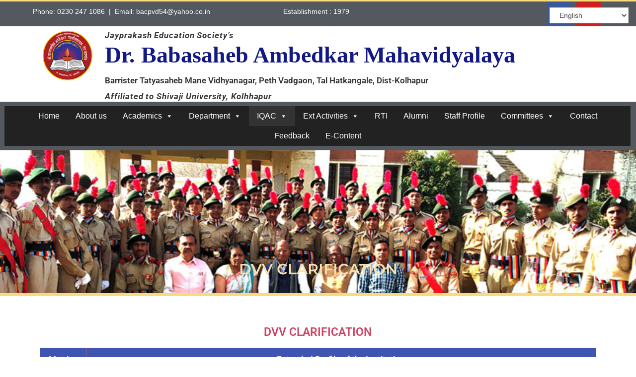

--- FILE ---
content_type: text/css
request_url: https://www.ambedkarcollege.co.in/wp-content/uploads/elementor/css/post-5211.css?ver=1707375431
body_size: 7217
content:
.elementor-5211 .elementor-element.elementor-element-1419eb2 > .elementor-container{min-height:40vh;}.elementor-5211 .elementor-element.elementor-element-1419eb2:not(.elementor-motion-effects-element-type-background), .elementor-5211 .elementor-element.elementor-element-1419eb2 > .elementor-motion-effects-container > .elementor-motion-effects-layer{background-image:url("https://www.ambedkarcollege.co.in/wp-content/uploads/2019/09/slide-3.jpg");background-position:center center;background-repeat:no-repeat;background-size:cover;}.elementor-5211 .elementor-element.elementor-element-1419eb2 > .elementor-background-overlay{background-color:#422e59;opacity:0.78;transition:background 0.3s, border-radius 0.3s, opacity 0.3s;}.elementor-5211 .elementor-element.elementor-element-1419eb2{border-style:solid;border-width:0px 0px 6px 0px;border-color:#f7dc79;transition:background 0.3s, border 0.3s, border-radius 0.3s, box-shadow 0.3s;z-index:0;}.elementor-5211 .elementor-element.elementor-element-1419eb2, .elementor-5211 .elementor-element.elementor-element-1419eb2 > .elementor-background-overlay{border-radius:0px 0px 0px 0px;}.elementor-5211 .elementor-element.elementor-element-5c36930 > .elementor-container > .elementor-column > .elementor-widget-wrap{align-content:flex-end;align-items:flex-end;}.elementor-5211 .elementor-element.elementor-element-c65e17c{text-align:center;}.elementor-5211 .elementor-element.elementor-element-c65e17c .elementor-heading-title{color:#f7dfaf;font-family:"Montserrat", Sans-serif;font-size:3rem;font-weight:600;text-transform:uppercase;line-height:1.2em;}.elementor-5211 .elementor-element.elementor-element-c65e17c > .elementor-widget-container{margin:0px 0px 20px 0px;}.elementor-5211 .elementor-element.elementor-element-99f8feb{transition:background 0.3s, border 0.3s, border-radius 0.3s, box-shadow 0.3s;padding:4% 0% 0% 0%;}.elementor-5211 .elementor-element.elementor-element-99f8feb > .elementor-background-overlay{transition:background 0.3s, border-radius 0.3s, opacity 0.3s;}.elementor-5211 .elementor-element.elementor-element-083b4d1{text-align:center;}.elementor-5211 .elementor-element.elementor-element-083b4d1 .elementor-heading-title{color:#D24162;}.elementor-5211 .elementor-element.elementor-element-236487f:not(.elementor-motion-effects-element-type-background), .elementor-5211 .elementor-element.elementor-element-236487f > .elementor-motion-effects-container > .elementor-motion-effects-layer{background-color:#4054b2;}.elementor-5211 .elementor-element.elementor-element-236487f{transition:background 0.3s, border 0.3s, border-radius 0.3s, box-shadow 0.3s;}.elementor-5211 .elementor-element.elementor-element-236487f > .elementor-background-overlay{transition:background 0.3s, border-radius 0.3s, opacity 0.3s;}.elementor-bc-flex-widget .elementor-5211 .elementor-element.elementor-element-558b4a6.elementor-column .elementor-widget-wrap{align-items:center;}.elementor-5211 .elementor-element.elementor-element-558b4a6.elementor-column.elementor-element[data-element_type="column"] > .elementor-widget-wrap.elementor-element-populated{align-content:center;align-items:center;}.elementor-5211 .elementor-element.elementor-element-558b4a6 > .elementor-element-populated{border-style:solid;border-width:0px 1px 0px 0px;border-color:#A56969;transition:background 0.3s, border 0.3s, border-radius 0.3s, box-shadow 0.3s;margin:0px 0px 0px 0px;--e-column-margin-right:0px;--e-column-margin-left:0px;padding:10px 10px 10px 10px;}.elementor-5211 .elementor-element.elementor-element-558b4a6 > .elementor-element-populated > .elementor-background-overlay{transition:background 0.3s, border-radius 0.3s, opacity 0.3s;}.elementor-5211 .elementor-element.elementor-element-e38c432{text-align:center;}.elementor-5211 .elementor-element.elementor-element-e38c432 .elementor-heading-title{color:#efefef;}.elementor-5211 .elementor-element.elementor-element-e38c432 > .elementor-widget-container{padding:5px 5px 5px 5px;}.elementor-bc-flex-widget .elementor-5211 .elementor-element.elementor-element-97c80e4.elementor-column .elementor-widget-wrap{align-items:center;}.elementor-5211 .elementor-element.elementor-element-97c80e4.elementor-column.elementor-element[data-element_type="column"] > .elementor-widget-wrap.elementor-element-populated{align-content:center;align-items:center;}.elementor-5211 .elementor-element.elementor-element-97c80e4 > .elementor-element-populated{border-style:solid;border-width:0px 1px 0px 0px;border-color:#f7e6b4;transition:background 0.3s, border 0.3s, border-radius 0.3s, box-shadow 0.3s;margin:0px 0px 0px 0px;--e-column-margin-right:0px;--e-column-margin-left:0px;padding:10px 10px 10px 10px;}.elementor-5211 .elementor-element.elementor-element-97c80e4 > .elementor-element-populated > .elementor-background-overlay{transition:background 0.3s, border-radius 0.3s, opacity 0.3s;}.elementor-5211 .elementor-element.elementor-element-0563c4e{text-align:center;}.elementor-5211 .elementor-element.elementor-element-0563c4e .elementor-heading-title{color:#efefef;}.elementor-5211 .elementor-element.elementor-element-0563c4e > .elementor-widget-container{padding:5px 5px 5px 5px;}.elementor-5211 .elementor-element.elementor-element-4f0ef65{transition:background 0.3s, border 0.3s, border-radius 0.3s, box-shadow 0.3s;}.elementor-5211 .elementor-element.elementor-element-4f0ef65 > .elementor-background-overlay{transition:background 0.3s, border-radius 0.3s, opacity 0.3s;}.elementor-bc-flex-widget .elementor-5211 .elementor-element.elementor-element-0f324ec.elementor-column .elementor-widget-wrap{align-items:center;}.elementor-5211 .elementor-element.elementor-element-0f324ec.elementor-column.elementor-element[data-element_type="column"] > .elementor-widget-wrap.elementor-element-populated{align-content:center;align-items:center;}.elementor-5211 .elementor-element.elementor-element-0f324ec:not(.elementor-motion-effects-element-type-background) > .elementor-widget-wrap, .elementor-5211 .elementor-element.elementor-element-0f324ec > .elementor-widget-wrap > .elementor-motion-effects-container > .elementor-motion-effects-layer{background-color:#FFFFFF;}.elementor-5211 .elementor-element.elementor-element-0f324ec > .elementor-element-populated{border-style:solid;border-width:0px 1px 0px 0px;border-color:#40403F;transition:background 0.3s, border 0.3s, border-radius 0.3s, box-shadow 0.3s;margin:0px 0px 0px 0px;--e-column-margin-right:0px;--e-column-margin-left:0px;padding:10px 10px 10px 10px;}.elementor-5211 .elementor-element.elementor-element-0f324ec > .elementor-element-populated > .elementor-background-overlay{transition:background 0.3s, border-radius 0.3s, opacity 0.3s;}.elementor-5211 .elementor-element.elementor-element-939f0da{text-align:center;}.elementor-5211 .elementor-element.elementor-element-939f0da .elementor-heading-title{color:#000000;}.elementor-5211 .elementor-element.elementor-element-939f0da > .elementor-widget-container{padding:5px 5px 5px 5px;}.elementor-bc-flex-widget .elementor-5211 .elementor-element.elementor-element-998e260.elementor-column .elementor-widget-wrap{align-items:center;}.elementor-5211 .elementor-element.elementor-element-998e260.elementor-column.elementor-element[data-element_type="column"] > .elementor-widget-wrap.elementor-element-populated{align-content:center;align-items:center;}.elementor-5211 .elementor-element.elementor-element-998e260:not(.elementor-motion-effects-element-type-background) > .elementor-widget-wrap, .elementor-5211 .elementor-element.elementor-element-998e260 > .elementor-widget-wrap > .elementor-motion-effects-container > .elementor-motion-effects-layer{background-color:#FFFFFF;}.elementor-5211 .elementor-element.elementor-element-998e260 > .elementor-element-populated{border-style:solid;border-width:0px 1px 0px 0px;border-color:#40403F;transition:background 0.3s, border 0.3s, border-radius 0.3s, box-shadow 0.3s;margin:0px 0px 0px 0px;--e-column-margin-right:0px;--e-column-margin-left:0px;padding:10px 10px 10px 10px;}.elementor-5211 .elementor-element.elementor-element-998e260 > .elementor-element-populated > .elementor-background-overlay{transition:background 0.3s, border-radius 0.3s, opacity 0.3s;}.elementor-5211 .elementor-element.elementor-element-4dc9748{text-align:justify;}.elementor-5211 .elementor-element.elementor-element-4dc9748 .elementor-heading-title{color:#000000;}.elementor-5211 .elementor-element.elementor-element-4dc9748 > .elementor-widget-container{padding:5px 5px 5px 5px;}.elementor-5211 .elementor-element.elementor-element-1363f3b{transition:background 0.3s, border 0.3s, border-radius 0.3s, box-shadow 0.3s;}.elementor-5211 .elementor-element.elementor-element-1363f3b > .elementor-background-overlay{transition:background 0.3s, border-radius 0.3s, opacity 0.3s;}.elementor-bc-flex-widget .elementor-5211 .elementor-element.elementor-element-5d98f93.elementor-column .elementor-widget-wrap{align-items:center;}.elementor-5211 .elementor-element.elementor-element-5d98f93.elementor-column.elementor-element[data-element_type="column"] > .elementor-widget-wrap.elementor-element-populated{align-content:center;align-items:center;}.elementor-5211 .elementor-element.elementor-element-5d98f93:not(.elementor-motion-effects-element-type-background) > .elementor-widget-wrap, .elementor-5211 .elementor-element.elementor-element-5d98f93 > .elementor-widget-wrap > .elementor-motion-effects-container > .elementor-motion-effects-layer{background-color:#D8EBC8;}.elementor-5211 .elementor-element.elementor-element-5d98f93 > .elementor-element-populated{border-style:solid;border-width:0px 1px 0px 0px;border-color:#40403F;transition:background 0.3s, border 0.3s, border-radius 0.3s, box-shadow 0.3s;margin:0px 0px 0px 0px;--e-column-margin-right:0px;--e-column-margin-left:0px;padding:10px 10px 10px 10px;}.elementor-5211 .elementor-element.elementor-element-5d98f93 > .elementor-element-populated > .elementor-background-overlay{transition:background 0.3s, border-radius 0.3s, opacity 0.3s;}.elementor-5211 .elementor-element.elementor-element-f4e3317{text-align:center;}.elementor-5211 .elementor-element.elementor-element-f4e3317 .elementor-heading-title{color:#000000;}.elementor-5211 .elementor-element.elementor-element-f4e3317 > .elementor-widget-container{padding:5px 5px 5px 5px;}.elementor-bc-flex-widget .elementor-5211 .elementor-element.elementor-element-b5409a3.elementor-column .elementor-widget-wrap{align-items:center;}.elementor-5211 .elementor-element.elementor-element-b5409a3.elementor-column.elementor-element[data-element_type="column"] > .elementor-widget-wrap.elementor-element-populated{align-content:center;align-items:center;}.elementor-5211 .elementor-element.elementor-element-b5409a3:not(.elementor-motion-effects-element-type-background) > .elementor-widget-wrap, .elementor-5211 .elementor-element.elementor-element-b5409a3 > .elementor-widget-wrap > .elementor-motion-effects-container > .elementor-motion-effects-layer{background-color:#D8EBC8;}.elementor-5211 .elementor-element.elementor-element-b5409a3 > .elementor-element-populated{border-style:solid;border-width:0px 1px 0px 0px;border-color:#40403F;transition:background 0.3s, border 0.3s, border-radius 0.3s, box-shadow 0.3s;margin:0px 0px 0px 0px;--e-column-margin-right:0px;--e-column-margin-left:0px;padding:10px 10px 10px 10px;}.elementor-5211 .elementor-element.elementor-element-b5409a3 > .elementor-element-populated > .elementor-background-overlay{transition:background 0.3s, border-radius 0.3s, opacity 0.3s;}.elementor-5211 .elementor-element.elementor-element-11772ea{text-align:justify;}.elementor-5211 .elementor-element.elementor-element-11772ea .elementor-heading-title{color:#000000;}.elementor-5211 .elementor-element.elementor-element-11772ea > .elementor-widget-container{padding:5px 5px 5px 5px;}.elementor-5211 .elementor-element.elementor-element-dfa3b3f{transition:background 0.3s, border 0.3s, border-radius 0.3s, box-shadow 0.3s;}.elementor-5211 .elementor-element.elementor-element-dfa3b3f > .elementor-background-overlay{transition:background 0.3s, border-radius 0.3s, opacity 0.3s;}.elementor-bc-flex-widget .elementor-5211 .elementor-element.elementor-element-7ee0652.elementor-column .elementor-widget-wrap{align-items:center;}.elementor-5211 .elementor-element.elementor-element-7ee0652.elementor-column.elementor-element[data-element_type="column"] > .elementor-widget-wrap.elementor-element-populated{align-content:center;align-items:center;}.elementor-5211 .elementor-element.elementor-element-7ee0652:not(.elementor-motion-effects-element-type-background) > .elementor-widget-wrap, .elementor-5211 .elementor-element.elementor-element-7ee0652 > .elementor-widget-wrap > .elementor-motion-effects-container > .elementor-motion-effects-layer{background-color:#FFFFFF;}.elementor-5211 .elementor-element.elementor-element-7ee0652 > .elementor-element-populated{border-style:solid;border-width:0px 1px 0px 0px;border-color:#40403F;transition:background 0.3s, border 0.3s, border-radius 0.3s, box-shadow 0.3s;margin:0px 0px 0px 0px;--e-column-margin-right:0px;--e-column-margin-left:0px;padding:10px 10px 10px 10px;}.elementor-5211 .elementor-element.elementor-element-7ee0652 > .elementor-element-populated > .elementor-background-overlay{transition:background 0.3s, border-radius 0.3s, opacity 0.3s;}.elementor-5211 .elementor-element.elementor-element-83bd3e4{text-align:center;}.elementor-5211 .elementor-element.elementor-element-83bd3e4 .elementor-heading-title{color:#000000;}.elementor-5211 .elementor-element.elementor-element-83bd3e4 > .elementor-widget-container{padding:5px 5px 5px 5px;}.elementor-bc-flex-widget .elementor-5211 .elementor-element.elementor-element-d781e05.elementor-column .elementor-widget-wrap{align-items:center;}.elementor-5211 .elementor-element.elementor-element-d781e05.elementor-column.elementor-element[data-element_type="column"] > .elementor-widget-wrap.elementor-element-populated{align-content:center;align-items:center;}.elementor-5211 .elementor-element.elementor-element-d781e05:not(.elementor-motion-effects-element-type-background) > .elementor-widget-wrap, .elementor-5211 .elementor-element.elementor-element-d781e05 > .elementor-widget-wrap > .elementor-motion-effects-container > .elementor-motion-effects-layer{background-color:#FFFFFF;}.elementor-5211 .elementor-element.elementor-element-d781e05 > .elementor-element-populated{border-style:solid;border-width:0px 1px 0px 0px;border-color:#40403F;transition:background 0.3s, border 0.3s, border-radius 0.3s, box-shadow 0.3s;margin:0px 0px 0px 0px;--e-column-margin-right:0px;--e-column-margin-left:0px;padding:10px 10px 10px 10px;}.elementor-5211 .elementor-element.elementor-element-d781e05 > .elementor-element-populated > .elementor-background-overlay{transition:background 0.3s, border-radius 0.3s, opacity 0.3s;}.elementor-5211 .elementor-element.elementor-element-f8df7b5{text-align:justify;}.elementor-5211 .elementor-element.elementor-element-f8df7b5 .elementor-heading-title{color:#000000;}.elementor-5211 .elementor-element.elementor-element-f8df7b5 > .elementor-widget-container{padding:5px 5px 5px 5px;}.elementor-5211 .elementor-element.elementor-element-b73e3bf{transition:background 0.3s, border 0.3s, border-radius 0.3s, box-shadow 0.3s;}.elementor-5211 .elementor-element.elementor-element-b73e3bf > .elementor-background-overlay{transition:background 0.3s, border-radius 0.3s, opacity 0.3s;}.elementor-bc-flex-widget .elementor-5211 .elementor-element.elementor-element-82e97a7.elementor-column .elementor-widget-wrap{align-items:center;}.elementor-5211 .elementor-element.elementor-element-82e97a7.elementor-column.elementor-element[data-element_type="column"] > .elementor-widget-wrap.elementor-element-populated{align-content:center;align-items:center;}.elementor-5211 .elementor-element.elementor-element-82e97a7:not(.elementor-motion-effects-element-type-background) > .elementor-widget-wrap, .elementor-5211 .elementor-element.elementor-element-82e97a7 > .elementor-widget-wrap > .elementor-motion-effects-container > .elementor-motion-effects-layer{background-color:#D8EBC8;}.elementor-5211 .elementor-element.elementor-element-82e97a7 > .elementor-element-populated{border-style:solid;border-width:0px 1px 0px 0px;border-color:#40403F;transition:background 0.3s, border 0.3s, border-radius 0.3s, box-shadow 0.3s;margin:0px 0px 0px 0px;--e-column-margin-right:0px;--e-column-margin-left:0px;padding:10px 10px 10px 10px;}.elementor-5211 .elementor-element.elementor-element-82e97a7 > .elementor-element-populated > .elementor-background-overlay{transition:background 0.3s, border-radius 0.3s, opacity 0.3s;}.elementor-5211 .elementor-element.elementor-element-faef0f9{text-align:center;}.elementor-5211 .elementor-element.elementor-element-faef0f9 .elementor-heading-title{color:#000000;}.elementor-5211 .elementor-element.elementor-element-faef0f9 > .elementor-widget-container{padding:5px 5px 5px 5px;}.elementor-bc-flex-widget .elementor-5211 .elementor-element.elementor-element-69bb062.elementor-column .elementor-widget-wrap{align-items:center;}.elementor-5211 .elementor-element.elementor-element-69bb062.elementor-column.elementor-element[data-element_type="column"] > .elementor-widget-wrap.elementor-element-populated{align-content:center;align-items:center;}.elementor-5211 .elementor-element.elementor-element-69bb062:not(.elementor-motion-effects-element-type-background) > .elementor-widget-wrap, .elementor-5211 .elementor-element.elementor-element-69bb062 > .elementor-widget-wrap > .elementor-motion-effects-container > .elementor-motion-effects-layer{background-color:#D8EBC8;}.elementor-5211 .elementor-element.elementor-element-69bb062 > .elementor-element-populated{border-style:solid;border-width:0px 1px 0px 0px;border-color:#40403F;transition:background 0.3s, border 0.3s, border-radius 0.3s, box-shadow 0.3s;margin:0px 0px 0px 0px;--e-column-margin-right:0px;--e-column-margin-left:0px;padding:10px 10px 10px 10px;}.elementor-5211 .elementor-element.elementor-element-69bb062 > .elementor-element-populated > .elementor-background-overlay{transition:background 0.3s, border-radius 0.3s, opacity 0.3s;}.elementor-5211 .elementor-element.elementor-element-c807f8b{text-align:justify;}.elementor-5211 .elementor-element.elementor-element-c807f8b .elementor-heading-title{color:#000000;}.elementor-5211 .elementor-element.elementor-element-c807f8b > .elementor-widget-container{padding:5px 5px 5px 5px;}.elementor-5211 .elementor-element.elementor-element-1448020:not(.elementor-motion-effects-element-type-background), .elementor-5211 .elementor-element.elementor-element-1448020 > .elementor-motion-effects-container > .elementor-motion-effects-layer{background-color:#4054b2;}.elementor-5211 .elementor-element.elementor-element-1448020{transition:background 0.3s, border 0.3s, border-radius 0.3s, box-shadow 0.3s;}.elementor-5211 .elementor-element.elementor-element-1448020 > .elementor-background-overlay{transition:background 0.3s, border-radius 0.3s, opacity 0.3s;}.elementor-bc-flex-widget .elementor-5211 .elementor-element.elementor-element-49f680e.elementor-column .elementor-widget-wrap{align-items:center;}.elementor-5211 .elementor-element.elementor-element-49f680e.elementor-column.elementor-element[data-element_type="column"] > .elementor-widget-wrap.elementor-element-populated{align-content:center;align-items:center;}.elementor-5211 .elementor-element.elementor-element-49f680e > .elementor-element-populated{border-style:solid;border-width:0px 1px 0px 0px;border-color:#A56969;transition:background 0.3s, border 0.3s, border-radius 0.3s, box-shadow 0.3s;margin:0px 0px 0px 0px;--e-column-margin-right:0px;--e-column-margin-left:0px;padding:10px 10px 10px 10px;}.elementor-5211 .elementor-element.elementor-element-49f680e > .elementor-element-populated > .elementor-background-overlay{transition:background 0.3s, border-radius 0.3s, opacity 0.3s;}.elementor-5211 .elementor-element.elementor-element-60361c7{text-align:center;}.elementor-5211 .elementor-element.elementor-element-60361c7 .elementor-heading-title{color:#efefef;}.elementor-5211 .elementor-element.elementor-element-60361c7 > .elementor-widget-container{padding:5px 5px 5px 5px;}.elementor-bc-flex-widget .elementor-5211 .elementor-element.elementor-element-840c3b5.elementor-column .elementor-widget-wrap{align-items:center;}.elementor-5211 .elementor-element.elementor-element-840c3b5.elementor-column.elementor-element[data-element_type="column"] > .elementor-widget-wrap.elementor-element-populated{align-content:center;align-items:center;}.elementor-5211 .elementor-element.elementor-element-840c3b5 > .elementor-element-populated{border-style:solid;border-width:0px 1px 0px 0px;border-color:#f7e6b4;transition:background 0.3s, border 0.3s, border-radius 0.3s, box-shadow 0.3s;margin:0px 0px 0px 0px;--e-column-margin-right:0px;--e-column-margin-left:0px;padding:10px 10px 10px 10px;}.elementor-5211 .elementor-element.elementor-element-840c3b5 > .elementor-element-populated > .elementor-background-overlay{transition:background 0.3s, border-radius 0.3s, opacity 0.3s;}.elementor-5211 .elementor-element.elementor-element-fb34963{text-align:center;}.elementor-5211 .elementor-element.elementor-element-fb34963 .elementor-heading-title{color:#efefef;}.elementor-5211 .elementor-element.elementor-element-fb34963 > .elementor-widget-container{padding:5px 5px 5px 5px;}.elementor-5211 .elementor-element.elementor-element-188a187{transition:background 0.3s, border 0.3s, border-radius 0.3s, box-shadow 0.3s;}.elementor-5211 .elementor-element.elementor-element-188a187 > .elementor-background-overlay{transition:background 0.3s, border-radius 0.3s, opacity 0.3s;}.elementor-bc-flex-widget .elementor-5211 .elementor-element.elementor-element-9162786.elementor-column .elementor-widget-wrap{align-items:center;}.elementor-5211 .elementor-element.elementor-element-9162786.elementor-column.elementor-element[data-element_type="column"] > .elementor-widget-wrap.elementor-element-populated{align-content:center;align-items:center;}.elementor-5211 .elementor-element.elementor-element-9162786:not(.elementor-motion-effects-element-type-background) > .elementor-widget-wrap, .elementor-5211 .elementor-element.elementor-element-9162786 > .elementor-widget-wrap > .elementor-motion-effects-container > .elementor-motion-effects-layer{background-color:#FBFBFB;}.elementor-5211 .elementor-element.elementor-element-9162786 > .elementor-element-populated{border-style:solid;border-width:0px 1px 0px 0px;border-color:#40403F;transition:background 0.3s, border 0.3s, border-radius 0.3s, box-shadow 0.3s;margin:0px 0px 0px 0px;--e-column-margin-right:0px;--e-column-margin-left:0px;padding:10px 10px 10px 10px;}.elementor-5211 .elementor-element.elementor-element-9162786 > .elementor-element-populated > .elementor-background-overlay{transition:background 0.3s, border-radius 0.3s, opacity 0.3s;}.elementor-5211 .elementor-element.elementor-element-e1bc0ad{text-align:center;}.elementor-5211 .elementor-element.elementor-element-e1bc0ad .elementor-heading-title{color:#000000;}.elementor-5211 .elementor-element.elementor-element-e1bc0ad > .elementor-widget-container{padding:5px 5px 5px 5px;}.elementor-bc-flex-widget .elementor-5211 .elementor-element.elementor-element-13d5e0c.elementor-column .elementor-widget-wrap{align-items:center;}.elementor-5211 .elementor-element.elementor-element-13d5e0c.elementor-column.elementor-element[data-element_type="column"] > .elementor-widget-wrap.elementor-element-populated{align-content:center;align-items:center;}.elementor-5211 .elementor-element.elementor-element-13d5e0c > .elementor-element-populated{border-style:solid;border-width:0px 1px 0px 0px;border-color:#40403F;transition:background 0.3s, border 0.3s, border-radius 0.3s, box-shadow 0.3s;margin:0px 0px 0px 0px;--e-column-margin-right:0px;--e-column-margin-left:0px;padding:10px 10px 10px 10px;}.elementor-5211 .elementor-element.elementor-element-13d5e0c > .elementor-element-populated > .elementor-background-overlay{transition:background 0.3s, border-radius 0.3s, opacity 0.3s;}.elementor-5211 .elementor-element.elementor-element-a27462a{text-align:justify;}.elementor-5211 .elementor-element.elementor-element-a27462a .elementor-heading-title{color:#000000;}.elementor-5211 .elementor-element.elementor-element-a27462a > .elementor-widget-container{padding:5px 5px 5px 5px;}.elementor-5211 .elementor-element.elementor-element-2063279{transition:background 0.3s, border 0.3s, border-radius 0.3s, box-shadow 0.3s;}.elementor-5211 .elementor-element.elementor-element-2063279 > .elementor-background-overlay{transition:background 0.3s, border-radius 0.3s, opacity 0.3s;}.elementor-bc-flex-widget .elementor-5211 .elementor-element.elementor-element-be35223.elementor-column .elementor-widget-wrap{align-items:center;}.elementor-5211 .elementor-element.elementor-element-be35223.elementor-column.elementor-element[data-element_type="column"] > .elementor-widget-wrap.elementor-element-populated{align-content:center;align-items:center;}.elementor-5211 .elementor-element.elementor-element-be35223:not(.elementor-motion-effects-element-type-background) > .elementor-widget-wrap, .elementor-5211 .elementor-element.elementor-element-be35223 > .elementor-widget-wrap > .elementor-motion-effects-container > .elementor-motion-effects-layer{background-color:#D8EBC8;}.elementor-5211 .elementor-element.elementor-element-be35223 > .elementor-element-populated{border-style:solid;border-width:0px 1px 0px 0px;border-color:#40403F;transition:background 0.3s, border 0.3s, border-radius 0.3s, box-shadow 0.3s;margin:0px 0px 0px 0px;--e-column-margin-right:0px;--e-column-margin-left:0px;padding:10px 10px 10px 10px;}.elementor-5211 .elementor-element.elementor-element-be35223 > .elementor-element-populated > .elementor-background-overlay{transition:background 0.3s, border-radius 0.3s, opacity 0.3s;}.elementor-5211 .elementor-element.elementor-element-7c359dc{text-align:center;}.elementor-5211 .elementor-element.elementor-element-7c359dc .elementor-heading-title{color:#000000;}.elementor-5211 .elementor-element.elementor-element-7c359dc > .elementor-widget-container{padding:5px 5px 5px 5px;}.elementor-bc-flex-widget .elementor-5211 .elementor-element.elementor-element-7f46577.elementor-column .elementor-widget-wrap{align-items:center;}.elementor-5211 .elementor-element.elementor-element-7f46577.elementor-column.elementor-element[data-element_type="column"] > .elementor-widget-wrap.elementor-element-populated{align-content:center;align-items:center;}.elementor-5211 .elementor-element.elementor-element-7f46577:not(.elementor-motion-effects-element-type-background) > .elementor-widget-wrap, .elementor-5211 .elementor-element.elementor-element-7f46577 > .elementor-widget-wrap > .elementor-motion-effects-container > .elementor-motion-effects-layer{background-color:#D8EBC8;}.elementor-5211 .elementor-element.elementor-element-7f46577 > .elementor-element-populated{border-style:solid;border-width:0px 1px 0px 0px;border-color:#40403F;transition:background 0.3s, border 0.3s, border-radius 0.3s, box-shadow 0.3s;margin:0px 0px 0px 0px;--e-column-margin-right:0px;--e-column-margin-left:0px;padding:10px 10px 10px 10px;}.elementor-5211 .elementor-element.elementor-element-7f46577 > .elementor-element-populated > .elementor-background-overlay{transition:background 0.3s, border-radius 0.3s, opacity 0.3s;}.elementor-5211 .elementor-element.elementor-element-8b7a591{text-align:justify;}.elementor-5211 .elementor-element.elementor-element-8b7a591 .elementor-heading-title{color:#000000;}.elementor-5211 .elementor-element.elementor-element-8b7a591 > .elementor-widget-container{padding:5px 5px 5px 5px;}.elementor-5211 .elementor-element.elementor-element-f78a887{transition:background 0.3s, border 0.3s, border-radius 0.3s, box-shadow 0.3s;}.elementor-5211 .elementor-element.elementor-element-f78a887 > .elementor-background-overlay{transition:background 0.3s, border-radius 0.3s, opacity 0.3s;}.elementor-bc-flex-widget .elementor-5211 .elementor-element.elementor-element-ce0d7fd.elementor-column .elementor-widget-wrap{align-items:center;}.elementor-5211 .elementor-element.elementor-element-ce0d7fd.elementor-column.elementor-element[data-element_type="column"] > .elementor-widget-wrap.elementor-element-populated{align-content:center;align-items:center;}.elementor-5211 .elementor-element.elementor-element-ce0d7fd:not(.elementor-motion-effects-element-type-background) > .elementor-widget-wrap, .elementor-5211 .elementor-element.elementor-element-ce0d7fd > .elementor-widget-wrap > .elementor-motion-effects-container > .elementor-motion-effects-layer{background-color:#FAFAFA;}.elementor-5211 .elementor-element.elementor-element-ce0d7fd > .elementor-element-populated{border-style:solid;border-width:0px 1px 0px 0px;border-color:#40403F;transition:background 0.3s, border 0.3s, border-radius 0.3s, box-shadow 0.3s;margin:0px 0px 0px 0px;--e-column-margin-right:0px;--e-column-margin-left:0px;padding:10px 10px 10px 10px;}.elementor-5211 .elementor-element.elementor-element-ce0d7fd > .elementor-element-populated > .elementor-background-overlay{transition:background 0.3s, border-radius 0.3s, opacity 0.3s;}.elementor-5211 .elementor-element.elementor-element-b7efad1{text-align:center;}.elementor-5211 .elementor-element.elementor-element-b7efad1 .elementor-heading-title{color:#000000;}.elementor-5211 .elementor-element.elementor-element-b7efad1 > .elementor-widget-container{padding:5px 5px 5px 5px;}.elementor-bc-flex-widget .elementor-5211 .elementor-element.elementor-element-8e2317e.elementor-column .elementor-widget-wrap{align-items:center;}.elementor-5211 .elementor-element.elementor-element-8e2317e.elementor-column.elementor-element[data-element_type="column"] > .elementor-widget-wrap.elementor-element-populated{align-content:center;align-items:center;}.elementor-5211 .elementor-element.elementor-element-8e2317e:not(.elementor-motion-effects-element-type-background) > .elementor-widget-wrap, .elementor-5211 .elementor-element.elementor-element-8e2317e > .elementor-widget-wrap > .elementor-motion-effects-container > .elementor-motion-effects-layer{background-color:#FAFAFA;}.elementor-5211 .elementor-element.elementor-element-8e2317e > .elementor-element-populated{border-style:solid;border-width:0px 1px 0px 0px;border-color:#40403F;transition:background 0.3s, border 0.3s, border-radius 0.3s, box-shadow 0.3s;margin:0px 0px 0px 0px;--e-column-margin-right:0px;--e-column-margin-left:0px;padding:10px 10px 10px 10px;}.elementor-5211 .elementor-element.elementor-element-8e2317e > .elementor-element-populated > .elementor-background-overlay{transition:background 0.3s, border-radius 0.3s, opacity 0.3s;}.elementor-5211 .elementor-element.elementor-element-50b7b6d{text-align:justify;}.elementor-5211 .elementor-element.elementor-element-50b7b6d .elementor-heading-title{color:#000000;}.elementor-5211 .elementor-element.elementor-element-50b7b6d > .elementor-widget-container{padding:5px 5px 5px 5px;}.elementor-5211 .elementor-element.elementor-element-6df89ca{transition:background 0.3s, border 0.3s, border-radius 0.3s, box-shadow 0.3s;}.elementor-5211 .elementor-element.elementor-element-6df89ca > .elementor-background-overlay{transition:background 0.3s, border-radius 0.3s, opacity 0.3s;}.elementor-bc-flex-widget .elementor-5211 .elementor-element.elementor-element-76040ae.elementor-column .elementor-widget-wrap{align-items:center;}.elementor-5211 .elementor-element.elementor-element-76040ae.elementor-column.elementor-element[data-element_type="column"] > .elementor-widget-wrap.elementor-element-populated{align-content:center;align-items:center;}.elementor-5211 .elementor-element.elementor-element-76040ae:not(.elementor-motion-effects-element-type-background) > .elementor-widget-wrap, .elementor-5211 .elementor-element.elementor-element-76040ae > .elementor-widget-wrap > .elementor-motion-effects-container > .elementor-motion-effects-layer{background-color:#D8EBC8;}.elementor-5211 .elementor-element.elementor-element-76040ae > .elementor-element-populated{border-style:solid;border-width:0px 1px 0px 0px;border-color:#40403F;transition:background 0.3s, border 0.3s, border-radius 0.3s, box-shadow 0.3s;margin:0px 0px 0px 0px;--e-column-margin-right:0px;--e-column-margin-left:0px;padding:10px 10px 10px 10px;}.elementor-5211 .elementor-element.elementor-element-76040ae > .elementor-element-populated > .elementor-background-overlay{transition:background 0.3s, border-radius 0.3s, opacity 0.3s;}.elementor-5211 .elementor-element.elementor-element-fda013c{text-align:center;}.elementor-5211 .elementor-element.elementor-element-fda013c .elementor-heading-title{color:#000000;}.elementor-5211 .elementor-element.elementor-element-fda013c > .elementor-widget-container{padding:5px 5px 5px 5px;}.elementor-bc-flex-widget .elementor-5211 .elementor-element.elementor-element-c611fa9.elementor-column .elementor-widget-wrap{align-items:center;}.elementor-5211 .elementor-element.elementor-element-c611fa9.elementor-column.elementor-element[data-element_type="column"] > .elementor-widget-wrap.elementor-element-populated{align-content:center;align-items:center;}.elementor-5211 .elementor-element.elementor-element-c611fa9:not(.elementor-motion-effects-element-type-background) > .elementor-widget-wrap, .elementor-5211 .elementor-element.elementor-element-c611fa9 > .elementor-widget-wrap > .elementor-motion-effects-container > .elementor-motion-effects-layer{background-color:#D8EBC8;}.elementor-5211 .elementor-element.elementor-element-c611fa9 > .elementor-element-populated{border-style:solid;border-width:0px 1px 0px 0px;border-color:#40403F;transition:background 0.3s, border 0.3s, border-radius 0.3s, box-shadow 0.3s;margin:0px 0px 0px 0px;--e-column-margin-right:0px;--e-column-margin-left:0px;padding:10px 10px 10px 10px;}.elementor-5211 .elementor-element.elementor-element-c611fa9 > .elementor-element-populated > .elementor-background-overlay{transition:background 0.3s, border-radius 0.3s, opacity 0.3s;}.elementor-5211 .elementor-element.elementor-element-04904a7{text-align:justify;}.elementor-5211 .elementor-element.elementor-element-04904a7 .elementor-heading-title{color:#000000;}.elementor-5211 .elementor-element.elementor-element-04904a7 > .elementor-widget-container{padding:5px 5px 5px 5px;}.elementor-5211 .elementor-element.elementor-element-a41ead2:not(.elementor-motion-effects-element-type-background), .elementor-5211 .elementor-element.elementor-element-a41ead2 > .elementor-motion-effects-container > .elementor-motion-effects-layer{background-color:#4054b2;}.elementor-5211 .elementor-element.elementor-element-a41ead2{transition:background 0.3s, border 0.3s, border-radius 0.3s, box-shadow 0.3s;}.elementor-5211 .elementor-element.elementor-element-a41ead2 > .elementor-background-overlay{transition:background 0.3s, border-radius 0.3s, opacity 0.3s;}.elementor-bc-flex-widget .elementor-5211 .elementor-element.elementor-element-9ee9df7.elementor-column .elementor-widget-wrap{align-items:center;}.elementor-5211 .elementor-element.elementor-element-9ee9df7.elementor-column.elementor-element[data-element_type="column"] > .elementor-widget-wrap.elementor-element-populated{align-content:center;align-items:center;}.elementor-5211 .elementor-element.elementor-element-9ee9df7 > .elementor-element-populated{border-style:solid;border-width:0px 1px 0px 0px;border-color:#A56969;transition:background 0.3s, border 0.3s, border-radius 0.3s, box-shadow 0.3s;margin:0px 0px 0px 0px;--e-column-margin-right:0px;--e-column-margin-left:0px;padding:10px 10px 10px 10px;}.elementor-5211 .elementor-element.elementor-element-9ee9df7 > .elementor-element-populated > .elementor-background-overlay{transition:background 0.3s, border-radius 0.3s, opacity 0.3s;}.elementor-5211 .elementor-element.elementor-element-4b1ccae{text-align:center;}.elementor-5211 .elementor-element.elementor-element-4b1ccae .elementor-heading-title{color:#efefef;}.elementor-5211 .elementor-element.elementor-element-4b1ccae > .elementor-widget-container{padding:5px 5px 5px 5px;}.elementor-bc-flex-widget .elementor-5211 .elementor-element.elementor-element-9b32449.elementor-column .elementor-widget-wrap{align-items:center;}.elementor-5211 .elementor-element.elementor-element-9b32449.elementor-column.elementor-element[data-element_type="column"] > .elementor-widget-wrap.elementor-element-populated{align-content:center;align-items:center;}.elementor-5211 .elementor-element.elementor-element-9b32449 > .elementor-element-populated{border-style:solid;border-width:0px 1px 0px 0px;border-color:#f7e6b4;transition:background 0.3s, border 0.3s, border-radius 0.3s, box-shadow 0.3s;margin:0px 0px 0px 0px;--e-column-margin-right:0px;--e-column-margin-left:0px;padding:10px 10px 10px 10px;}.elementor-5211 .elementor-element.elementor-element-9b32449 > .elementor-element-populated > .elementor-background-overlay{transition:background 0.3s, border-radius 0.3s, opacity 0.3s;}.elementor-5211 .elementor-element.elementor-element-4651632{text-align:center;}.elementor-5211 .elementor-element.elementor-element-4651632 .elementor-heading-title{color:#efefef;}.elementor-5211 .elementor-element.elementor-element-4651632 > .elementor-widget-container{padding:5px 5px 5px 5px;}.elementor-5211 .elementor-element.elementor-element-2a1d88c{transition:background 0.3s, border 0.3s, border-radius 0.3s, box-shadow 0.3s;}.elementor-5211 .elementor-element.elementor-element-2a1d88c > .elementor-background-overlay{transition:background 0.3s, border-radius 0.3s, opacity 0.3s;}.elementor-bc-flex-widget .elementor-5211 .elementor-element.elementor-element-a115230.elementor-column .elementor-widget-wrap{align-items:center;}.elementor-5211 .elementor-element.elementor-element-a115230.elementor-column.elementor-element[data-element_type="column"] > .elementor-widget-wrap.elementor-element-populated{align-content:center;align-items:center;}.elementor-5211 .elementor-element.elementor-element-a115230:not(.elementor-motion-effects-element-type-background) > .elementor-widget-wrap, .elementor-5211 .elementor-element.elementor-element-a115230 > .elementor-widget-wrap > .elementor-motion-effects-container > .elementor-motion-effects-layer{background-color:#FFFFFF;}.elementor-5211 .elementor-element.elementor-element-a115230 > .elementor-element-populated{border-style:solid;border-width:0px 1px 0px 0px;border-color:#40403F;transition:background 0.3s, border 0.3s, border-radius 0.3s, box-shadow 0.3s;margin:0px 0px 0px 0px;--e-column-margin-right:0px;--e-column-margin-left:0px;padding:10px 10px 10px 10px;}.elementor-5211 .elementor-element.elementor-element-a115230 > .elementor-element-populated > .elementor-background-overlay{transition:background 0.3s, border-radius 0.3s, opacity 0.3s;}.elementor-5211 .elementor-element.elementor-element-db24e4a{text-align:center;}.elementor-5211 .elementor-element.elementor-element-db24e4a .elementor-heading-title{color:#000000;}.elementor-5211 .elementor-element.elementor-element-db24e4a > .elementor-widget-container{padding:5px 5px 5px 5px;}.elementor-bc-flex-widget .elementor-5211 .elementor-element.elementor-element-aada6ba.elementor-column .elementor-widget-wrap{align-items:center;}.elementor-5211 .elementor-element.elementor-element-aada6ba.elementor-column.elementor-element[data-element_type="column"] > .elementor-widget-wrap.elementor-element-populated{align-content:center;align-items:center;}.elementor-5211 .elementor-element.elementor-element-aada6ba:not(.elementor-motion-effects-element-type-background) > .elementor-widget-wrap, .elementor-5211 .elementor-element.elementor-element-aada6ba > .elementor-widget-wrap > .elementor-motion-effects-container > .elementor-motion-effects-layer{background-color:#FFFFFF;}.elementor-5211 .elementor-element.elementor-element-aada6ba > .elementor-element-populated{border-style:solid;border-width:0px 1px 0px 0px;border-color:#40403F;transition:background 0.3s, border 0.3s, border-radius 0.3s, box-shadow 0.3s;margin:0px 0px 0px 0px;--e-column-margin-right:0px;--e-column-margin-left:0px;padding:10px 10px 10px 10px;}.elementor-5211 .elementor-element.elementor-element-aada6ba > .elementor-element-populated > .elementor-background-overlay{transition:background 0.3s, border-radius 0.3s, opacity 0.3s;}.elementor-5211 .elementor-element.elementor-element-5c7f545{text-align:justify;}.elementor-5211 .elementor-element.elementor-element-5c7f545 .elementor-heading-title{color:#000000;}.elementor-5211 .elementor-element.elementor-element-5c7f545 > .elementor-widget-container{padding:5px 5px 5px 5px;}.elementor-5211 .elementor-element.elementor-element-dc7ea8b{transition:background 0.3s, border 0.3s, border-radius 0.3s, box-shadow 0.3s;}.elementor-5211 .elementor-element.elementor-element-dc7ea8b > .elementor-background-overlay{transition:background 0.3s, border-radius 0.3s, opacity 0.3s;}.elementor-bc-flex-widget .elementor-5211 .elementor-element.elementor-element-9f2d00f.elementor-column .elementor-widget-wrap{align-items:center;}.elementor-5211 .elementor-element.elementor-element-9f2d00f.elementor-column.elementor-element[data-element_type="column"] > .elementor-widget-wrap.elementor-element-populated{align-content:center;align-items:center;}.elementor-5211 .elementor-element.elementor-element-9f2d00f:not(.elementor-motion-effects-element-type-background) > .elementor-widget-wrap, .elementor-5211 .elementor-element.elementor-element-9f2d00f > .elementor-widget-wrap > .elementor-motion-effects-container > .elementor-motion-effects-layer{background-color:#D8EBC8;}.elementor-5211 .elementor-element.elementor-element-9f2d00f > .elementor-element-populated{border-style:solid;border-width:0px 1px 0px 0px;border-color:#40403F;transition:background 0.3s, border 0.3s, border-radius 0.3s, box-shadow 0.3s;margin:0px 0px 0px 0px;--e-column-margin-right:0px;--e-column-margin-left:0px;padding:10px 10px 10px 10px;}.elementor-5211 .elementor-element.elementor-element-9f2d00f > .elementor-element-populated > .elementor-background-overlay{transition:background 0.3s, border-radius 0.3s, opacity 0.3s;}.elementor-5211 .elementor-element.elementor-element-99e30db{text-align:center;}.elementor-5211 .elementor-element.elementor-element-99e30db .elementor-heading-title{color:#000000;}.elementor-5211 .elementor-element.elementor-element-99e30db > .elementor-widget-container{padding:5px 5px 5px 5px;}.elementor-bc-flex-widget .elementor-5211 .elementor-element.elementor-element-c658c38.elementor-column .elementor-widget-wrap{align-items:center;}.elementor-5211 .elementor-element.elementor-element-c658c38.elementor-column.elementor-element[data-element_type="column"] > .elementor-widget-wrap.elementor-element-populated{align-content:center;align-items:center;}.elementor-5211 .elementor-element.elementor-element-c658c38:not(.elementor-motion-effects-element-type-background) > .elementor-widget-wrap, .elementor-5211 .elementor-element.elementor-element-c658c38 > .elementor-widget-wrap > .elementor-motion-effects-container > .elementor-motion-effects-layer{background-color:#D8EBC8;}.elementor-5211 .elementor-element.elementor-element-c658c38 > .elementor-element-populated{border-style:solid;border-width:0px 1px 0px 0px;border-color:#40403F;transition:background 0.3s, border 0.3s, border-radius 0.3s, box-shadow 0.3s;margin:0px 0px 0px 0px;--e-column-margin-right:0px;--e-column-margin-left:0px;padding:10px 10px 10px 10px;}.elementor-5211 .elementor-element.elementor-element-c658c38 > .elementor-element-populated > .elementor-background-overlay{transition:background 0.3s, border-radius 0.3s, opacity 0.3s;}.elementor-5211 .elementor-element.elementor-element-77f4465{text-align:justify;}.elementor-5211 .elementor-element.elementor-element-77f4465 .elementor-heading-title{color:#000000;}.elementor-5211 .elementor-element.elementor-element-77f4465 > .elementor-widget-container{padding:5px 5px 5px 5px;}.elementor-5211 .elementor-element.elementor-element-579b4c7{transition:background 0.3s, border 0.3s, border-radius 0.3s, box-shadow 0.3s;}.elementor-5211 .elementor-element.elementor-element-579b4c7 > .elementor-background-overlay{transition:background 0.3s, border-radius 0.3s, opacity 0.3s;}.elementor-bc-flex-widget .elementor-5211 .elementor-element.elementor-element-2f529ac.elementor-column .elementor-widget-wrap{align-items:center;}.elementor-5211 .elementor-element.elementor-element-2f529ac.elementor-column.elementor-element[data-element_type="column"] > .elementor-widget-wrap.elementor-element-populated{align-content:center;align-items:center;}.elementor-5211 .elementor-element.elementor-element-2f529ac:not(.elementor-motion-effects-element-type-background) > .elementor-widget-wrap, .elementor-5211 .elementor-element.elementor-element-2f529ac > .elementor-widget-wrap > .elementor-motion-effects-container > .elementor-motion-effects-layer{background-color:#FDFDFD;}.elementor-5211 .elementor-element.elementor-element-2f529ac > .elementor-element-populated{border-style:solid;border-width:0px 1px 0px 0px;border-color:#40403F;transition:background 0.3s, border 0.3s, border-radius 0.3s, box-shadow 0.3s;margin:0px 0px 0px 0px;--e-column-margin-right:0px;--e-column-margin-left:0px;padding:10px 10px 10px 10px;}.elementor-5211 .elementor-element.elementor-element-2f529ac > .elementor-element-populated > .elementor-background-overlay{transition:background 0.3s, border-radius 0.3s, opacity 0.3s;}.elementor-5211 .elementor-element.elementor-element-2d2342a{text-align:center;}.elementor-5211 .elementor-element.elementor-element-2d2342a .elementor-heading-title{color:#000000;}.elementor-5211 .elementor-element.elementor-element-2d2342a > .elementor-widget-container{padding:5px 5px 5px 5px;}.elementor-bc-flex-widget .elementor-5211 .elementor-element.elementor-element-9f9b073.elementor-column .elementor-widget-wrap{align-items:center;}.elementor-5211 .elementor-element.elementor-element-9f9b073.elementor-column.elementor-element[data-element_type="column"] > .elementor-widget-wrap.elementor-element-populated{align-content:center;align-items:center;}.elementor-5211 .elementor-element.elementor-element-9f9b073:not(.elementor-motion-effects-element-type-background) > .elementor-widget-wrap, .elementor-5211 .elementor-element.elementor-element-9f9b073 > .elementor-widget-wrap > .elementor-motion-effects-container > .elementor-motion-effects-layer{background-color:#FDFDFD;}.elementor-5211 .elementor-element.elementor-element-9f9b073 > .elementor-element-populated{border-style:solid;border-width:0px 1px 0px 0px;border-color:#40403F;transition:background 0.3s, border 0.3s, border-radius 0.3s, box-shadow 0.3s;margin:0px 0px 0px 0px;--e-column-margin-right:0px;--e-column-margin-left:0px;padding:10px 10px 10px 10px;}.elementor-5211 .elementor-element.elementor-element-9f9b073 > .elementor-element-populated > .elementor-background-overlay{transition:background 0.3s, border-radius 0.3s, opacity 0.3s;}.elementor-5211 .elementor-element.elementor-element-c3c170e{text-align:justify;}.elementor-5211 .elementor-element.elementor-element-c3c170e .elementor-heading-title{color:#000000;}.elementor-5211 .elementor-element.elementor-element-c3c170e > .elementor-widget-container{padding:5px 5px 5px 5px;}.elementor-5211 .elementor-element.elementor-element-e6190e7{transition:background 0.3s, border 0.3s, border-radius 0.3s, box-shadow 0.3s;}.elementor-5211 .elementor-element.elementor-element-e6190e7 > .elementor-background-overlay{transition:background 0.3s, border-radius 0.3s, opacity 0.3s;}.elementor-bc-flex-widget .elementor-5211 .elementor-element.elementor-element-f33abc1.elementor-column .elementor-widget-wrap{align-items:center;}.elementor-5211 .elementor-element.elementor-element-f33abc1.elementor-column.elementor-element[data-element_type="column"] > .elementor-widget-wrap.elementor-element-populated{align-content:center;align-items:center;}.elementor-5211 .elementor-element.elementor-element-f33abc1:not(.elementor-motion-effects-element-type-background) > .elementor-widget-wrap, .elementor-5211 .elementor-element.elementor-element-f33abc1 > .elementor-widget-wrap > .elementor-motion-effects-container > .elementor-motion-effects-layer{background-color:#D8EBC8;}.elementor-5211 .elementor-element.elementor-element-f33abc1 > .elementor-element-populated{border-style:solid;border-width:0px 1px 0px 0px;border-color:#40403F;transition:background 0.3s, border 0.3s, border-radius 0.3s, box-shadow 0.3s;margin:0px 0px 0px 0px;--e-column-margin-right:0px;--e-column-margin-left:0px;padding:10px 10px 10px 10px;}.elementor-5211 .elementor-element.elementor-element-f33abc1 > .elementor-element-populated > .elementor-background-overlay{transition:background 0.3s, border-radius 0.3s, opacity 0.3s;}.elementor-5211 .elementor-element.elementor-element-38c0425{text-align:center;}.elementor-5211 .elementor-element.elementor-element-38c0425 .elementor-heading-title{color:#000000;}.elementor-5211 .elementor-element.elementor-element-38c0425 > .elementor-widget-container{padding:5px 5px 5px 5px;}.elementor-bc-flex-widget .elementor-5211 .elementor-element.elementor-element-cd233c0.elementor-column .elementor-widget-wrap{align-items:center;}.elementor-5211 .elementor-element.elementor-element-cd233c0.elementor-column.elementor-element[data-element_type="column"] > .elementor-widget-wrap.elementor-element-populated{align-content:center;align-items:center;}.elementor-5211 .elementor-element.elementor-element-cd233c0:not(.elementor-motion-effects-element-type-background) > .elementor-widget-wrap, .elementor-5211 .elementor-element.elementor-element-cd233c0 > .elementor-widget-wrap > .elementor-motion-effects-container > .elementor-motion-effects-layer{background-color:#D8EBC8;}.elementor-5211 .elementor-element.elementor-element-cd233c0 > .elementor-element-populated{border-style:solid;border-width:0px 1px 0px 0px;border-color:#40403F;transition:background 0.3s, border 0.3s, border-radius 0.3s, box-shadow 0.3s;margin:0px 0px 0px 0px;--e-column-margin-right:0px;--e-column-margin-left:0px;padding:10px 10px 10px 10px;}.elementor-5211 .elementor-element.elementor-element-cd233c0 > .elementor-element-populated > .elementor-background-overlay{transition:background 0.3s, border-radius 0.3s, opacity 0.3s;}.elementor-5211 .elementor-element.elementor-element-7f8fdb1{text-align:justify;}.elementor-5211 .elementor-element.elementor-element-7f8fdb1 .elementor-heading-title{color:#000000;}.elementor-5211 .elementor-element.elementor-element-7f8fdb1 > .elementor-widget-container{padding:5px 5px 5px 5px;}.elementor-5211 .elementor-element.elementor-element-c26bdf2{transition:background 0.3s, border 0.3s, border-radius 0.3s, box-shadow 0.3s;}.elementor-5211 .elementor-element.elementor-element-c26bdf2 > .elementor-background-overlay{transition:background 0.3s, border-radius 0.3s, opacity 0.3s;}.elementor-bc-flex-widget .elementor-5211 .elementor-element.elementor-element-194217e.elementor-column .elementor-widget-wrap{align-items:center;}.elementor-5211 .elementor-element.elementor-element-194217e.elementor-column.elementor-element[data-element_type="column"] > .elementor-widget-wrap.elementor-element-populated{align-content:center;align-items:center;}.elementor-5211 .elementor-element.elementor-element-194217e:not(.elementor-motion-effects-element-type-background) > .elementor-widget-wrap, .elementor-5211 .elementor-element.elementor-element-194217e > .elementor-widget-wrap > .elementor-motion-effects-container > .elementor-motion-effects-layer{background-color:#FDFDFD;}.elementor-5211 .elementor-element.elementor-element-194217e > .elementor-element-populated{border-style:solid;border-width:0px 1px 0px 0px;border-color:#40403F;transition:background 0.3s, border 0.3s, border-radius 0.3s, box-shadow 0.3s;margin:0px 0px 0px 0px;--e-column-margin-right:0px;--e-column-margin-left:0px;padding:10px 10px 10px 10px;}.elementor-5211 .elementor-element.elementor-element-194217e > .elementor-element-populated > .elementor-background-overlay{transition:background 0.3s, border-radius 0.3s, opacity 0.3s;}.elementor-5211 .elementor-element.elementor-element-f13d225{text-align:center;}.elementor-5211 .elementor-element.elementor-element-f13d225 .elementor-heading-title{color:#000000;}.elementor-5211 .elementor-element.elementor-element-f13d225 > .elementor-widget-container{padding:5px 5px 5px 5px;}.elementor-bc-flex-widget .elementor-5211 .elementor-element.elementor-element-dc15da6.elementor-column .elementor-widget-wrap{align-items:center;}.elementor-5211 .elementor-element.elementor-element-dc15da6.elementor-column.elementor-element[data-element_type="column"] > .elementor-widget-wrap.elementor-element-populated{align-content:center;align-items:center;}.elementor-5211 .elementor-element.elementor-element-dc15da6:not(.elementor-motion-effects-element-type-background) > .elementor-widget-wrap, .elementor-5211 .elementor-element.elementor-element-dc15da6 > .elementor-widget-wrap > .elementor-motion-effects-container > .elementor-motion-effects-layer{background-color:#FDFDFD;}.elementor-5211 .elementor-element.elementor-element-dc15da6 > .elementor-element-populated{border-style:solid;border-width:0px 1px 0px 0px;border-color:#40403F;transition:background 0.3s, border 0.3s, border-radius 0.3s, box-shadow 0.3s;margin:0px 0px 0px 0px;--e-column-margin-right:0px;--e-column-margin-left:0px;padding:10px 10px 10px 10px;}.elementor-5211 .elementor-element.elementor-element-dc15da6 > .elementor-element-populated > .elementor-background-overlay{transition:background 0.3s, border-radius 0.3s, opacity 0.3s;}.elementor-5211 .elementor-element.elementor-element-5958aee{text-align:justify;}.elementor-5211 .elementor-element.elementor-element-5958aee .elementor-heading-title{color:#000000;}.elementor-5211 .elementor-element.elementor-element-5958aee > .elementor-widget-container{padding:5px 5px 5px 5px;}.elementor-5211 .elementor-element.elementor-element-e9ff9c2{transition:background 0.3s, border 0.3s, border-radius 0.3s, box-shadow 0.3s;}.elementor-5211 .elementor-element.elementor-element-e9ff9c2 > .elementor-background-overlay{transition:background 0.3s, border-radius 0.3s, opacity 0.3s;}.elementor-bc-flex-widget .elementor-5211 .elementor-element.elementor-element-3bdfced.elementor-column .elementor-widget-wrap{align-items:center;}.elementor-5211 .elementor-element.elementor-element-3bdfced.elementor-column.elementor-element[data-element_type="column"] > .elementor-widget-wrap.elementor-element-populated{align-content:center;align-items:center;}.elementor-5211 .elementor-element.elementor-element-3bdfced:not(.elementor-motion-effects-element-type-background) > .elementor-widget-wrap, .elementor-5211 .elementor-element.elementor-element-3bdfced > .elementor-widget-wrap > .elementor-motion-effects-container > .elementor-motion-effects-layer{background-color:#D8EBC8;}.elementor-5211 .elementor-element.elementor-element-3bdfced > .elementor-element-populated{border-style:solid;border-width:0px 1px 0px 0px;border-color:#40403F;transition:background 0.3s, border 0.3s, border-radius 0.3s, box-shadow 0.3s;margin:0px 0px 0px 0px;--e-column-margin-right:0px;--e-column-margin-left:0px;padding:10px 10px 10px 10px;}.elementor-5211 .elementor-element.elementor-element-3bdfced > .elementor-element-populated > .elementor-background-overlay{transition:background 0.3s, border-radius 0.3s, opacity 0.3s;}.elementor-5211 .elementor-element.elementor-element-ef74aa7{text-align:center;}.elementor-5211 .elementor-element.elementor-element-ef74aa7 .elementor-heading-title{color:#000000;}.elementor-5211 .elementor-element.elementor-element-ef74aa7 > .elementor-widget-container{padding:5px 5px 5px 5px;}.elementor-bc-flex-widget .elementor-5211 .elementor-element.elementor-element-65f36d6.elementor-column .elementor-widget-wrap{align-items:center;}.elementor-5211 .elementor-element.elementor-element-65f36d6.elementor-column.elementor-element[data-element_type="column"] > .elementor-widget-wrap.elementor-element-populated{align-content:center;align-items:center;}.elementor-5211 .elementor-element.elementor-element-65f36d6:not(.elementor-motion-effects-element-type-background) > .elementor-widget-wrap, .elementor-5211 .elementor-element.elementor-element-65f36d6 > .elementor-widget-wrap > .elementor-motion-effects-container > .elementor-motion-effects-layer{background-color:#D8EBC8;}.elementor-5211 .elementor-element.elementor-element-65f36d6 > .elementor-element-populated{border-style:solid;border-width:0px 1px 0px 0px;border-color:#40403F;transition:background 0.3s, border 0.3s, border-radius 0.3s, box-shadow 0.3s;margin:0px 0px 0px 0px;--e-column-margin-right:0px;--e-column-margin-left:0px;padding:10px 10px 10px 10px;}.elementor-5211 .elementor-element.elementor-element-65f36d6 > .elementor-element-populated > .elementor-background-overlay{transition:background 0.3s, border-radius 0.3s, opacity 0.3s;}.elementor-5211 .elementor-element.elementor-element-37a94d7{text-align:justify;}.elementor-5211 .elementor-element.elementor-element-37a94d7 .elementor-heading-title{color:#000000;}.elementor-5211 .elementor-element.elementor-element-37a94d7 > .elementor-widget-container{padding:5px 5px 5px 5px;}.elementor-5211 .elementor-element.elementor-element-763fe40:not(.elementor-motion-effects-element-type-background), .elementor-5211 .elementor-element.elementor-element-763fe40 > .elementor-motion-effects-container > .elementor-motion-effects-layer{background-color:#4054b2;}.elementor-5211 .elementor-element.elementor-element-763fe40{transition:background 0.3s, border 0.3s, border-radius 0.3s, box-shadow 0.3s;}.elementor-5211 .elementor-element.elementor-element-763fe40 > .elementor-background-overlay{transition:background 0.3s, border-radius 0.3s, opacity 0.3s;}.elementor-bc-flex-widget .elementor-5211 .elementor-element.elementor-element-d04d503.elementor-column .elementor-widget-wrap{align-items:center;}.elementor-5211 .elementor-element.elementor-element-d04d503.elementor-column.elementor-element[data-element_type="column"] > .elementor-widget-wrap.elementor-element-populated{align-content:center;align-items:center;}.elementor-5211 .elementor-element.elementor-element-d04d503 > .elementor-element-populated{border-style:solid;border-width:0px 1px 0px 0px;border-color:#A56969;transition:background 0.3s, border 0.3s, border-radius 0.3s, box-shadow 0.3s;margin:0px 0px 0px 0px;--e-column-margin-right:0px;--e-column-margin-left:0px;padding:10px 10px 10px 10px;}.elementor-5211 .elementor-element.elementor-element-d04d503 > .elementor-element-populated > .elementor-background-overlay{transition:background 0.3s, border-radius 0.3s, opacity 0.3s;}.elementor-5211 .elementor-element.elementor-element-aac9181{text-align:center;}.elementor-5211 .elementor-element.elementor-element-aac9181 .elementor-heading-title{color:#efefef;}.elementor-5211 .elementor-element.elementor-element-aac9181 > .elementor-widget-container{padding:5px 5px 5px 5px;}.elementor-bc-flex-widget .elementor-5211 .elementor-element.elementor-element-fcd5710.elementor-column .elementor-widget-wrap{align-items:center;}.elementor-5211 .elementor-element.elementor-element-fcd5710.elementor-column.elementor-element[data-element_type="column"] > .elementor-widget-wrap.elementor-element-populated{align-content:center;align-items:center;}.elementor-5211 .elementor-element.elementor-element-fcd5710 > .elementor-element-populated{border-style:solid;border-width:0px 1px 0px 0px;border-color:#f7e6b4;transition:background 0.3s, border 0.3s, border-radius 0.3s, box-shadow 0.3s;margin:0px 0px 0px 0px;--e-column-margin-right:0px;--e-column-margin-left:0px;padding:10px 10px 10px 10px;}.elementor-5211 .elementor-element.elementor-element-fcd5710 > .elementor-element-populated > .elementor-background-overlay{transition:background 0.3s, border-radius 0.3s, opacity 0.3s;}.elementor-5211 .elementor-element.elementor-element-7cf49e5{text-align:center;}.elementor-5211 .elementor-element.elementor-element-7cf49e5 .elementor-heading-title{color:#efefef;}.elementor-5211 .elementor-element.elementor-element-7cf49e5 > .elementor-widget-container{padding:5px 5px 5px 5px;}.elementor-5211 .elementor-element.elementor-element-314b9c9{transition:background 0.3s, border 0.3s, border-radius 0.3s, box-shadow 0.3s;}.elementor-5211 .elementor-element.elementor-element-314b9c9 > .elementor-background-overlay{transition:background 0.3s, border-radius 0.3s, opacity 0.3s;}.elementor-bc-flex-widget .elementor-5211 .elementor-element.elementor-element-c210d3e.elementor-column .elementor-widget-wrap{align-items:center;}.elementor-5211 .elementor-element.elementor-element-c210d3e.elementor-column.elementor-element[data-element_type="column"] > .elementor-widget-wrap.elementor-element-populated{align-content:center;align-items:center;}.elementor-5211 .elementor-element.elementor-element-c210d3e:not(.elementor-motion-effects-element-type-background) > .elementor-widget-wrap, .elementor-5211 .elementor-element.elementor-element-c210d3e > .elementor-widget-wrap > .elementor-motion-effects-container > .elementor-motion-effects-layer{background-color:#FDFDFD;}.elementor-5211 .elementor-element.elementor-element-c210d3e > .elementor-element-populated{border-style:solid;border-width:0px 1px 0px 0px;border-color:#40403F;transition:background 0.3s, border 0.3s, border-radius 0.3s, box-shadow 0.3s;margin:0px 0px 0px 0px;--e-column-margin-right:0px;--e-column-margin-left:0px;padding:10px 10px 10px 10px;}.elementor-5211 .elementor-element.elementor-element-c210d3e > .elementor-element-populated > .elementor-background-overlay{transition:background 0.3s, border-radius 0.3s, opacity 0.3s;}.elementor-5211 .elementor-element.elementor-element-13aa7fc{text-align:center;}.elementor-5211 .elementor-element.elementor-element-13aa7fc .elementor-heading-title{color:#000000;}.elementor-5211 .elementor-element.elementor-element-13aa7fc > .elementor-widget-container{padding:5px 5px 5px 5px;}.elementor-bc-flex-widget .elementor-5211 .elementor-element.elementor-element-73c69b4.elementor-column .elementor-widget-wrap{align-items:center;}.elementor-5211 .elementor-element.elementor-element-73c69b4.elementor-column.elementor-element[data-element_type="column"] > .elementor-widget-wrap.elementor-element-populated{align-content:center;align-items:center;}.elementor-5211 .elementor-element.elementor-element-73c69b4:not(.elementor-motion-effects-element-type-background) > .elementor-widget-wrap, .elementor-5211 .elementor-element.elementor-element-73c69b4 > .elementor-widget-wrap > .elementor-motion-effects-container > .elementor-motion-effects-layer{background-color:#FDFDFD;}.elementor-5211 .elementor-element.elementor-element-73c69b4 > .elementor-element-populated{border-style:solid;border-width:0px 1px 0px 0px;border-color:#40403F;transition:background 0.3s, border 0.3s, border-radius 0.3s, box-shadow 0.3s;margin:0px 0px 0px 0px;--e-column-margin-right:0px;--e-column-margin-left:0px;padding:10px 10px 10px 10px;}.elementor-5211 .elementor-element.elementor-element-73c69b4 > .elementor-element-populated > .elementor-background-overlay{transition:background 0.3s, border-radius 0.3s, opacity 0.3s;}.elementor-5211 .elementor-element.elementor-element-3a00fab{text-align:justify;}.elementor-5211 .elementor-element.elementor-element-3a00fab .elementor-heading-title{color:#000000;}.elementor-5211 .elementor-element.elementor-element-3a00fab > .elementor-widget-container{padding:5px 5px 5px 5px;}.elementor-5211 .elementor-element.elementor-element-e3f09da{transition:background 0.3s, border 0.3s, border-radius 0.3s, box-shadow 0.3s;}.elementor-5211 .elementor-element.elementor-element-e3f09da > .elementor-background-overlay{transition:background 0.3s, border-radius 0.3s, opacity 0.3s;}.elementor-bc-flex-widget .elementor-5211 .elementor-element.elementor-element-3b9a09a.elementor-column .elementor-widget-wrap{align-items:center;}.elementor-5211 .elementor-element.elementor-element-3b9a09a.elementor-column.elementor-element[data-element_type="column"] > .elementor-widget-wrap.elementor-element-populated{align-content:center;align-items:center;}.elementor-5211 .elementor-element.elementor-element-3b9a09a:not(.elementor-motion-effects-element-type-background) > .elementor-widget-wrap, .elementor-5211 .elementor-element.elementor-element-3b9a09a > .elementor-widget-wrap > .elementor-motion-effects-container > .elementor-motion-effects-layer{background-color:#D8EBC8;}.elementor-5211 .elementor-element.elementor-element-3b9a09a > .elementor-element-populated{border-style:solid;border-width:0px 1px 0px 0px;border-color:#40403F;transition:background 0.3s, border 0.3s, border-radius 0.3s, box-shadow 0.3s;margin:0px 0px 0px 0px;--e-column-margin-right:0px;--e-column-margin-left:0px;padding:10px 10px 10px 10px;}.elementor-5211 .elementor-element.elementor-element-3b9a09a > .elementor-element-populated > .elementor-background-overlay{transition:background 0.3s, border-radius 0.3s, opacity 0.3s;}.elementor-5211 .elementor-element.elementor-element-a05068f{text-align:center;}.elementor-5211 .elementor-element.elementor-element-a05068f .elementor-heading-title{color:#000000;}.elementor-5211 .elementor-element.elementor-element-a05068f > .elementor-widget-container{padding:5px 5px 5px 5px;}.elementor-bc-flex-widget .elementor-5211 .elementor-element.elementor-element-2a3f5b6.elementor-column .elementor-widget-wrap{align-items:center;}.elementor-5211 .elementor-element.elementor-element-2a3f5b6.elementor-column.elementor-element[data-element_type="column"] > .elementor-widget-wrap.elementor-element-populated{align-content:center;align-items:center;}.elementor-5211 .elementor-element.elementor-element-2a3f5b6:not(.elementor-motion-effects-element-type-background) > .elementor-widget-wrap, .elementor-5211 .elementor-element.elementor-element-2a3f5b6 > .elementor-widget-wrap > .elementor-motion-effects-container > .elementor-motion-effects-layer{background-color:#D8EBC8;}.elementor-5211 .elementor-element.elementor-element-2a3f5b6 > .elementor-element-populated{border-style:solid;border-width:0px 1px 0px 0px;border-color:#40403F;transition:background 0.3s, border 0.3s, border-radius 0.3s, box-shadow 0.3s;margin:0px 0px 0px 0px;--e-column-margin-right:0px;--e-column-margin-left:0px;padding:10px 10px 10px 10px;}.elementor-5211 .elementor-element.elementor-element-2a3f5b6 > .elementor-element-populated > .elementor-background-overlay{transition:background 0.3s, border-radius 0.3s, opacity 0.3s;}.elementor-5211 .elementor-element.elementor-element-25cad15{text-align:justify;}.elementor-5211 .elementor-element.elementor-element-25cad15 .elementor-heading-title{color:#000000;}.elementor-5211 .elementor-element.elementor-element-25cad15 > .elementor-widget-container{padding:5px 5px 5px 5px;}.elementor-5211 .elementor-element.elementor-element-f27cc9d{transition:background 0.3s, border 0.3s, border-radius 0.3s, box-shadow 0.3s;}.elementor-5211 .elementor-element.elementor-element-f27cc9d > .elementor-background-overlay{transition:background 0.3s, border-radius 0.3s, opacity 0.3s;}.elementor-bc-flex-widget .elementor-5211 .elementor-element.elementor-element-e489f8c.elementor-column .elementor-widget-wrap{align-items:center;}.elementor-5211 .elementor-element.elementor-element-e489f8c.elementor-column.elementor-element[data-element_type="column"] > .elementor-widget-wrap.elementor-element-populated{align-content:center;align-items:center;}.elementor-5211 .elementor-element.elementor-element-e489f8c:not(.elementor-motion-effects-element-type-background) > .elementor-widget-wrap, .elementor-5211 .elementor-element.elementor-element-e489f8c > .elementor-widget-wrap > .elementor-motion-effects-container > .elementor-motion-effects-layer{background-color:#FDFDFD;}.elementor-5211 .elementor-element.elementor-element-e489f8c > .elementor-element-populated{border-style:solid;border-width:0px 1px 0px 0px;border-color:#40403F;transition:background 0.3s, border 0.3s, border-radius 0.3s, box-shadow 0.3s;margin:0px 0px 0px 0px;--e-column-margin-right:0px;--e-column-margin-left:0px;padding:10px 10px 10px 10px;}.elementor-5211 .elementor-element.elementor-element-e489f8c > .elementor-element-populated > .elementor-background-overlay{transition:background 0.3s, border-radius 0.3s, opacity 0.3s;}.elementor-5211 .elementor-element.elementor-element-4b57b4b{text-align:center;}.elementor-5211 .elementor-element.elementor-element-4b57b4b .elementor-heading-title{color:#000000;}.elementor-5211 .elementor-element.elementor-element-4b57b4b > .elementor-widget-container{padding:5px 5px 5px 5px;}.elementor-bc-flex-widget .elementor-5211 .elementor-element.elementor-element-593da9e.elementor-column .elementor-widget-wrap{align-items:center;}.elementor-5211 .elementor-element.elementor-element-593da9e.elementor-column.elementor-element[data-element_type="column"] > .elementor-widget-wrap.elementor-element-populated{align-content:center;align-items:center;}.elementor-5211 .elementor-element.elementor-element-593da9e:not(.elementor-motion-effects-element-type-background) > .elementor-widget-wrap, .elementor-5211 .elementor-element.elementor-element-593da9e > .elementor-widget-wrap > .elementor-motion-effects-container > .elementor-motion-effects-layer{background-color:#FDFDFD;}.elementor-5211 .elementor-element.elementor-element-593da9e > .elementor-element-populated{border-style:solid;border-width:0px 1px 0px 0px;border-color:#40403F;transition:background 0.3s, border 0.3s, border-radius 0.3s, box-shadow 0.3s;margin:0px 0px 0px 0px;--e-column-margin-right:0px;--e-column-margin-left:0px;padding:10px 10px 10px 10px;}.elementor-5211 .elementor-element.elementor-element-593da9e > .elementor-element-populated > .elementor-background-overlay{transition:background 0.3s, border-radius 0.3s, opacity 0.3s;}.elementor-5211 .elementor-element.elementor-element-4861c0b{text-align:justify;}.elementor-5211 .elementor-element.elementor-element-4861c0b .elementor-heading-title{color:#000000;}.elementor-5211 .elementor-element.elementor-element-4861c0b > .elementor-widget-container{padding:5px 5px 5px 5px;}.elementor-5211 .elementor-element.elementor-element-2a7580c{transition:background 0.3s, border 0.3s, border-radius 0.3s, box-shadow 0.3s;}.elementor-5211 .elementor-element.elementor-element-2a7580c > .elementor-background-overlay{transition:background 0.3s, border-radius 0.3s, opacity 0.3s;}.elementor-bc-flex-widget .elementor-5211 .elementor-element.elementor-element-c34223d.elementor-column .elementor-widget-wrap{align-items:center;}.elementor-5211 .elementor-element.elementor-element-c34223d.elementor-column.elementor-element[data-element_type="column"] > .elementor-widget-wrap.elementor-element-populated{align-content:center;align-items:center;}.elementor-5211 .elementor-element.elementor-element-c34223d:not(.elementor-motion-effects-element-type-background) > .elementor-widget-wrap, .elementor-5211 .elementor-element.elementor-element-c34223d > .elementor-widget-wrap > .elementor-motion-effects-container > .elementor-motion-effects-layer{background-color:#D8EBC8;}.elementor-5211 .elementor-element.elementor-element-c34223d > .elementor-element-populated{border-style:solid;border-width:0px 1px 0px 0px;border-color:#40403F;transition:background 0.3s, border 0.3s, border-radius 0.3s, box-shadow 0.3s;margin:0px 0px 0px 0px;--e-column-margin-right:0px;--e-column-margin-left:0px;padding:10px 10px 10px 10px;}.elementor-5211 .elementor-element.elementor-element-c34223d > .elementor-element-populated > .elementor-background-overlay{transition:background 0.3s, border-radius 0.3s, opacity 0.3s;}.elementor-5211 .elementor-element.elementor-element-95dfeef{text-align:center;}.elementor-5211 .elementor-element.elementor-element-95dfeef .elementor-heading-title{color:#000000;}.elementor-5211 .elementor-element.elementor-element-95dfeef > .elementor-widget-container{padding:5px 5px 5px 5px;}.elementor-bc-flex-widget .elementor-5211 .elementor-element.elementor-element-3e67c2d.elementor-column .elementor-widget-wrap{align-items:center;}.elementor-5211 .elementor-element.elementor-element-3e67c2d.elementor-column.elementor-element[data-element_type="column"] > .elementor-widget-wrap.elementor-element-populated{align-content:center;align-items:center;}.elementor-5211 .elementor-element.elementor-element-3e67c2d:not(.elementor-motion-effects-element-type-background) > .elementor-widget-wrap, .elementor-5211 .elementor-element.elementor-element-3e67c2d > .elementor-widget-wrap > .elementor-motion-effects-container > .elementor-motion-effects-layer{background-color:#D8EBC8;}.elementor-5211 .elementor-element.elementor-element-3e67c2d > .elementor-element-populated{border-style:solid;border-width:0px 1px 0px 0px;border-color:#40403F;transition:background 0.3s, border 0.3s, border-radius 0.3s, box-shadow 0.3s;margin:0px 0px 0px 0px;--e-column-margin-right:0px;--e-column-margin-left:0px;padding:10px 10px 10px 10px;}.elementor-5211 .elementor-element.elementor-element-3e67c2d > .elementor-element-populated > .elementor-background-overlay{transition:background 0.3s, border-radius 0.3s, opacity 0.3s;}.elementor-5211 .elementor-element.elementor-element-e270a29{text-align:justify;}.elementor-5211 .elementor-element.elementor-element-e270a29 .elementor-heading-title{color:#000000;}.elementor-5211 .elementor-element.elementor-element-e270a29 > .elementor-widget-container{padding:5px 5px 5px 5px;}.elementor-5211 .elementor-element.elementor-element-993c88c{transition:background 0.3s, border 0.3s, border-radius 0.3s, box-shadow 0.3s;}.elementor-5211 .elementor-element.elementor-element-993c88c > .elementor-background-overlay{transition:background 0.3s, border-radius 0.3s, opacity 0.3s;}.elementor-bc-flex-widget .elementor-5211 .elementor-element.elementor-element-9f13603.elementor-column .elementor-widget-wrap{align-items:center;}.elementor-5211 .elementor-element.elementor-element-9f13603.elementor-column.elementor-element[data-element_type="column"] > .elementor-widget-wrap.elementor-element-populated{align-content:center;align-items:center;}.elementor-5211 .elementor-element.elementor-element-9f13603:not(.elementor-motion-effects-element-type-background) > .elementor-widget-wrap, .elementor-5211 .elementor-element.elementor-element-9f13603 > .elementor-widget-wrap > .elementor-motion-effects-container > .elementor-motion-effects-layer{background-color:#FDFDFD;}.elementor-5211 .elementor-element.elementor-element-9f13603 > .elementor-element-populated{border-style:solid;border-width:0px 1px 0px 0px;border-color:#40403F;transition:background 0.3s, border 0.3s, border-radius 0.3s, box-shadow 0.3s;margin:0px 0px 0px 0px;--e-column-margin-right:0px;--e-column-margin-left:0px;padding:10px 10px 10px 10px;}.elementor-5211 .elementor-element.elementor-element-9f13603 > .elementor-element-populated > .elementor-background-overlay{transition:background 0.3s, border-radius 0.3s, opacity 0.3s;}.elementor-5211 .elementor-element.elementor-element-2faf4a5{text-align:center;}.elementor-5211 .elementor-element.elementor-element-2faf4a5 .elementor-heading-title{color:#000000;}.elementor-5211 .elementor-element.elementor-element-2faf4a5 > .elementor-widget-container{padding:5px 5px 5px 5px;}.elementor-bc-flex-widget .elementor-5211 .elementor-element.elementor-element-0addfb5.elementor-column .elementor-widget-wrap{align-items:center;}.elementor-5211 .elementor-element.elementor-element-0addfb5.elementor-column.elementor-element[data-element_type="column"] > .elementor-widget-wrap.elementor-element-populated{align-content:center;align-items:center;}.elementor-5211 .elementor-element.elementor-element-0addfb5:not(.elementor-motion-effects-element-type-background) > .elementor-widget-wrap, .elementor-5211 .elementor-element.elementor-element-0addfb5 > .elementor-widget-wrap > .elementor-motion-effects-container > .elementor-motion-effects-layer{background-color:#FDFDFD;}.elementor-5211 .elementor-element.elementor-element-0addfb5 > .elementor-element-populated{border-style:solid;border-width:0px 1px 0px 0px;border-color:#40403F;transition:background 0.3s, border 0.3s, border-radius 0.3s, box-shadow 0.3s;margin:0px 0px 0px 0px;--e-column-margin-right:0px;--e-column-margin-left:0px;padding:10px 10px 10px 10px;}.elementor-5211 .elementor-element.elementor-element-0addfb5 > .elementor-element-populated > .elementor-background-overlay{transition:background 0.3s, border-radius 0.3s, opacity 0.3s;}.elementor-5211 .elementor-element.elementor-element-fd42260{text-align:justify;}.elementor-5211 .elementor-element.elementor-element-fd42260 .elementor-heading-title{color:#000000;}.elementor-5211 .elementor-element.elementor-element-fd42260 > .elementor-widget-container{padding:5px 5px 5px 5px;}.elementor-5211 .elementor-element.elementor-element-1522064{transition:background 0.3s, border 0.3s, border-radius 0.3s, box-shadow 0.3s;}.elementor-5211 .elementor-element.elementor-element-1522064 > .elementor-background-overlay{transition:background 0.3s, border-radius 0.3s, opacity 0.3s;}.elementor-bc-flex-widget .elementor-5211 .elementor-element.elementor-element-95e4029.elementor-column .elementor-widget-wrap{align-items:center;}.elementor-5211 .elementor-element.elementor-element-95e4029.elementor-column.elementor-element[data-element_type="column"] > .elementor-widget-wrap.elementor-element-populated{align-content:center;align-items:center;}.elementor-5211 .elementor-element.elementor-element-95e4029:not(.elementor-motion-effects-element-type-background) > .elementor-widget-wrap, .elementor-5211 .elementor-element.elementor-element-95e4029 > .elementor-widget-wrap > .elementor-motion-effects-container > .elementor-motion-effects-layer{background-color:#D8EBC8;}.elementor-5211 .elementor-element.elementor-element-95e4029 > .elementor-element-populated{border-style:solid;border-width:0px 1px 0px 0px;border-color:#40403F;transition:background 0.3s, border 0.3s, border-radius 0.3s, box-shadow 0.3s;margin:0px 0px 0px 0px;--e-column-margin-right:0px;--e-column-margin-left:0px;padding:10px 10px 10px 10px;}.elementor-5211 .elementor-element.elementor-element-95e4029 > .elementor-element-populated > .elementor-background-overlay{transition:background 0.3s, border-radius 0.3s, opacity 0.3s;}.elementor-5211 .elementor-element.elementor-element-4f72719{text-align:center;}.elementor-5211 .elementor-element.elementor-element-4f72719 .elementor-heading-title{color:#000000;}.elementor-5211 .elementor-element.elementor-element-4f72719 > .elementor-widget-container{padding:5px 5px 5px 5px;}.elementor-bc-flex-widget .elementor-5211 .elementor-element.elementor-element-b7a28ad.elementor-column .elementor-widget-wrap{align-items:center;}.elementor-5211 .elementor-element.elementor-element-b7a28ad.elementor-column.elementor-element[data-element_type="column"] > .elementor-widget-wrap.elementor-element-populated{align-content:center;align-items:center;}.elementor-5211 .elementor-element.elementor-element-b7a28ad:not(.elementor-motion-effects-element-type-background) > .elementor-widget-wrap, .elementor-5211 .elementor-element.elementor-element-b7a28ad > .elementor-widget-wrap > .elementor-motion-effects-container > .elementor-motion-effects-layer{background-color:#D8EBC8;}.elementor-5211 .elementor-element.elementor-element-b7a28ad > .elementor-element-populated{border-style:solid;border-width:0px 1px 0px 0px;border-color:#40403F;transition:background 0.3s, border 0.3s, border-radius 0.3s, box-shadow 0.3s;margin:0px 0px 0px 0px;--e-column-margin-right:0px;--e-column-margin-left:0px;padding:10px 10px 10px 10px;}.elementor-5211 .elementor-element.elementor-element-b7a28ad > .elementor-element-populated > .elementor-background-overlay{transition:background 0.3s, border-radius 0.3s, opacity 0.3s;}.elementor-5211 .elementor-element.elementor-element-041cf7f{text-align:justify;}.elementor-5211 .elementor-element.elementor-element-041cf7f .elementor-heading-title{color:#000000;}.elementor-5211 .elementor-element.elementor-element-041cf7f > .elementor-widget-container{padding:5px 5px 5px 5px;}.elementor-5211 .elementor-element.elementor-element-41a7a8e:not(.elementor-motion-effects-element-type-background), .elementor-5211 .elementor-element.elementor-element-41a7a8e > .elementor-motion-effects-container > .elementor-motion-effects-layer{background-color:#4054b2;}.elementor-5211 .elementor-element.elementor-element-41a7a8e{transition:background 0.3s, border 0.3s, border-radius 0.3s, box-shadow 0.3s;}.elementor-5211 .elementor-element.elementor-element-41a7a8e > .elementor-background-overlay{transition:background 0.3s, border-radius 0.3s, opacity 0.3s;}.elementor-bc-flex-widget .elementor-5211 .elementor-element.elementor-element-75187c0.elementor-column .elementor-widget-wrap{align-items:center;}.elementor-5211 .elementor-element.elementor-element-75187c0.elementor-column.elementor-element[data-element_type="column"] > .elementor-widget-wrap.elementor-element-populated{align-content:center;align-items:center;}.elementor-5211 .elementor-element.elementor-element-75187c0 > .elementor-element-populated{border-style:solid;border-width:0px 1px 0px 0px;border-color:#A56969;transition:background 0.3s, border 0.3s, border-radius 0.3s, box-shadow 0.3s;margin:0px 0px 0px 0px;--e-column-margin-right:0px;--e-column-margin-left:0px;padding:10px 10px 10px 10px;}.elementor-5211 .elementor-element.elementor-element-75187c0 > .elementor-element-populated > .elementor-background-overlay{transition:background 0.3s, border-radius 0.3s, opacity 0.3s;}.elementor-5211 .elementor-element.elementor-element-2b76403{text-align:center;}.elementor-5211 .elementor-element.elementor-element-2b76403 .elementor-heading-title{color:#efefef;}.elementor-5211 .elementor-element.elementor-element-2b76403 > .elementor-widget-container{padding:5px 5px 5px 5px;}.elementor-bc-flex-widget .elementor-5211 .elementor-element.elementor-element-63e6da7.elementor-column .elementor-widget-wrap{align-items:center;}.elementor-5211 .elementor-element.elementor-element-63e6da7.elementor-column.elementor-element[data-element_type="column"] > .elementor-widget-wrap.elementor-element-populated{align-content:center;align-items:center;}.elementor-5211 .elementor-element.elementor-element-63e6da7 > .elementor-element-populated{border-style:solid;border-width:0px 1px 0px 0px;border-color:#f7e6b4;transition:background 0.3s, border 0.3s, border-radius 0.3s, box-shadow 0.3s;margin:0px 0px 0px 0px;--e-column-margin-right:0px;--e-column-margin-left:0px;padding:10px 10px 10px 10px;}.elementor-5211 .elementor-element.elementor-element-63e6da7 > .elementor-element-populated > .elementor-background-overlay{transition:background 0.3s, border-radius 0.3s, opacity 0.3s;}.elementor-5211 .elementor-element.elementor-element-94ad27b{text-align:center;}.elementor-5211 .elementor-element.elementor-element-94ad27b .elementor-heading-title{color:#efefef;}.elementor-5211 .elementor-element.elementor-element-94ad27b > .elementor-widget-container{padding:5px 5px 5px 5px;}.elementor-5211 .elementor-element.elementor-element-702d12a{transition:background 0.3s, border 0.3s, border-radius 0.3s, box-shadow 0.3s;}.elementor-5211 .elementor-element.elementor-element-702d12a > .elementor-background-overlay{transition:background 0.3s, border-radius 0.3s, opacity 0.3s;}.elementor-bc-flex-widget .elementor-5211 .elementor-element.elementor-element-2693a7c.elementor-column .elementor-widget-wrap{align-items:center;}.elementor-5211 .elementor-element.elementor-element-2693a7c.elementor-column.elementor-element[data-element_type="column"] > .elementor-widget-wrap.elementor-element-populated{align-content:center;align-items:center;}.elementor-5211 .elementor-element.elementor-element-2693a7c:not(.elementor-motion-effects-element-type-background) > .elementor-widget-wrap, .elementor-5211 .elementor-element.elementor-element-2693a7c > .elementor-widget-wrap > .elementor-motion-effects-container > .elementor-motion-effects-layer{background-color:#FDFDFD;}.elementor-5211 .elementor-element.elementor-element-2693a7c > .elementor-element-populated{border-style:solid;border-width:0px 1px 0px 0px;border-color:#40403F;transition:background 0.3s, border 0.3s, border-radius 0.3s, box-shadow 0.3s;margin:0px 0px 0px 0px;--e-column-margin-right:0px;--e-column-margin-left:0px;padding:10px 10px 10px 10px;}.elementor-5211 .elementor-element.elementor-element-2693a7c > .elementor-element-populated > .elementor-background-overlay{transition:background 0.3s, border-radius 0.3s, opacity 0.3s;}.elementor-5211 .elementor-element.elementor-element-6289546{text-align:center;}.elementor-5211 .elementor-element.elementor-element-6289546 .elementor-heading-title{color:#000000;}.elementor-5211 .elementor-element.elementor-element-6289546 > .elementor-widget-container{padding:5px 5px 5px 5px;}.elementor-bc-flex-widget .elementor-5211 .elementor-element.elementor-element-1cb6aab.elementor-column .elementor-widget-wrap{align-items:center;}.elementor-5211 .elementor-element.elementor-element-1cb6aab.elementor-column.elementor-element[data-element_type="column"] > .elementor-widget-wrap.elementor-element-populated{align-content:center;align-items:center;}.elementor-5211 .elementor-element.elementor-element-1cb6aab:not(.elementor-motion-effects-element-type-background) > .elementor-widget-wrap, .elementor-5211 .elementor-element.elementor-element-1cb6aab > .elementor-widget-wrap > .elementor-motion-effects-container > .elementor-motion-effects-layer{background-color:#FDFDFD;}.elementor-5211 .elementor-element.elementor-element-1cb6aab > .elementor-element-populated{border-style:solid;border-width:0px 1px 0px 0px;border-color:#40403F;transition:background 0.3s, border 0.3s, border-radius 0.3s, box-shadow 0.3s;margin:0px 0px 0px 0px;--e-column-margin-right:0px;--e-column-margin-left:0px;padding:10px 10px 10px 10px;}.elementor-5211 .elementor-element.elementor-element-1cb6aab > .elementor-element-populated > .elementor-background-overlay{transition:background 0.3s, border-radius 0.3s, opacity 0.3s;}.elementor-5211 .elementor-element.elementor-element-a6d015b{text-align:justify;}.elementor-5211 .elementor-element.elementor-element-a6d015b .elementor-heading-title{color:#000000;}.elementor-5211 .elementor-element.elementor-element-a6d015b > .elementor-widget-container{padding:5px 5px 5px 5px;}.elementor-5211 .elementor-element.elementor-element-f2d72c9{transition:background 0.3s, border 0.3s, border-radius 0.3s, box-shadow 0.3s;}.elementor-5211 .elementor-element.elementor-element-f2d72c9 > .elementor-background-overlay{transition:background 0.3s, border-radius 0.3s, opacity 0.3s;}.elementor-bc-flex-widget .elementor-5211 .elementor-element.elementor-element-fb98342.elementor-column .elementor-widget-wrap{align-items:center;}.elementor-5211 .elementor-element.elementor-element-fb98342.elementor-column.elementor-element[data-element_type="column"] > .elementor-widget-wrap.elementor-element-populated{align-content:center;align-items:center;}.elementor-5211 .elementor-element.elementor-element-fb98342:not(.elementor-motion-effects-element-type-background) > .elementor-widget-wrap, .elementor-5211 .elementor-element.elementor-element-fb98342 > .elementor-widget-wrap > .elementor-motion-effects-container > .elementor-motion-effects-layer{background-color:#D8EBC8;}.elementor-5211 .elementor-element.elementor-element-fb98342 > .elementor-element-populated{border-style:solid;border-width:0px 1px 0px 0px;border-color:#40403F;transition:background 0.3s, border 0.3s, border-radius 0.3s, box-shadow 0.3s;margin:0px 0px 0px 0px;--e-column-margin-right:0px;--e-column-margin-left:0px;padding:10px 10px 10px 10px;}.elementor-5211 .elementor-element.elementor-element-fb98342 > .elementor-element-populated > .elementor-background-overlay{transition:background 0.3s, border-radius 0.3s, opacity 0.3s;}.elementor-5211 .elementor-element.elementor-element-f59999f{text-align:center;}.elementor-5211 .elementor-element.elementor-element-f59999f .elementor-heading-title{color:#000000;}.elementor-5211 .elementor-element.elementor-element-f59999f > .elementor-widget-container{padding:5px 5px 5px 5px;}.elementor-bc-flex-widget .elementor-5211 .elementor-element.elementor-element-8b4bc10.elementor-column .elementor-widget-wrap{align-items:center;}.elementor-5211 .elementor-element.elementor-element-8b4bc10.elementor-column.elementor-element[data-element_type="column"] > .elementor-widget-wrap.elementor-element-populated{align-content:center;align-items:center;}.elementor-5211 .elementor-element.elementor-element-8b4bc10:not(.elementor-motion-effects-element-type-background) > .elementor-widget-wrap, .elementor-5211 .elementor-element.elementor-element-8b4bc10 > .elementor-widget-wrap > .elementor-motion-effects-container > .elementor-motion-effects-layer{background-color:#D8EBC8;}.elementor-5211 .elementor-element.elementor-element-8b4bc10 > .elementor-element-populated{border-style:solid;border-width:0px 1px 0px 0px;border-color:#40403F;transition:background 0.3s, border 0.3s, border-radius 0.3s, box-shadow 0.3s;margin:0px 0px 0px 0px;--e-column-margin-right:0px;--e-column-margin-left:0px;padding:10px 10px 10px 10px;}.elementor-5211 .elementor-element.elementor-element-8b4bc10 > .elementor-element-populated > .elementor-background-overlay{transition:background 0.3s, border-radius 0.3s, opacity 0.3s;}.elementor-5211 .elementor-element.elementor-element-b7155f9{text-align:justify;}.elementor-5211 .elementor-element.elementor-element-b7155f9 .elementor-heading-title{color:#000000;}.elementor-5211 .elementor-element.elementor-element-b7155f9 > .elementor-widget-container{padding:5px 5px 5px 5px;}.elementor-5211 .elementor-element.elementor-element-fc8726a{transition:background 0.3s, border 0.3s, border-radius 0.3s, box-shadow 0.3s;}.elementor-5211 .elementor-element.elementor-element-fc8726a > .elementor-background-overlay{transition:background 0.3s, border-radius 0.3s, opacity 0.3s;}.elementor-bc-flex-widget .elementor-5211 .elementor-element.elementor-element-89319cd.elementor-column .elementor-widget-wrap{align-items:center;}.elementor-5211 .elementor-element.elementor-element-89319cd.elementor-column.elementor-element[data-element_type="column"] > .elementor-widget-wrap.elementor-element-populated{align-content:center;align-items:center;}.elementor-5211 .elementor-element.elementor-element-89319cd:not(.elementor-motion-effects-element-type-background) > .elementor-widget-wrap, .elementor-5211 .elementor-element.elementor-element-89319cd > .elementor-widget-wrap > .elementor-motion-effects-container > .elementor-motion-effects-layer{background-color:#FDFDFD;}.elementor-5211 .elementor-element.elementor-element-89319cd > .elementor-element-populated{border-style:solid;border-width:0px 1px 0px 0px;border-color:#40403F;transition:background 0.3s, border 0.3s, border-radius 0.3s, box-shadow 0.3s;margin:0px 0px 0px 0px;--e-column-margin-right:0px;--e-column-margin-left:0px;padding:10px 10px 10px 10px;}.elementor-5211 .elementor-element.elementor-element-89319cd > .elementor-element-populated > .elementor-background-overlay{transition:background 0.3s, border-radius 0.3s, opacity 0.3s;}.elementor-5211 .elementor-element.elementor-element-0baa74f{text-align:center;}.elementor-5211 .elementor-element.elementor-element-0baa74f .elementor-heading-title{color:#000000;}.elementor-5211 .elementor-element.elementor-element-0baa74f > .elementor-widget-container{padding:5px 5px 5px 5px;}.elementor-bc-flex-widget .elementor-5211 .elementor-element.elementor-element-6ca61fd.elementor-column .elementor-widget-wrap{align-items:center;}.elementor-5211 .elementor-element.elementor-element-6ca61fd.elementor-column.elementor-element[data-element_type="column"] > .elementor-widget-wrap.elementor-element-populated{align-content:center;align-items:center;}.elementor-5211 .elementor-element.elementor-element-6ca61fd:not(.elementor-motion-effects-element-type-background) > .elementor-widget-wrap, .elementor-5211 .elementor-element.elementor-element-6ca61fd > .elementor-widget-wrap > .elementor-motion-effects-container > .elementor-motion-effects-layer{background-color:#FDFDFD;}.elementor-5211 .elementor-element.elementor-element-6ca61fd > .elementor-element-populated{border-style:solid;border-width:0px 1px 0px 0px;border-color:#40403F;transition:background 0.3s, border 0.3s, border-radius 0.3s, box-shadow 0.3s;margin:0px 0px 0px 0px;--e-column-margin-right:0px;--e-column-margin-left:0px;padding:10px 10px 10px 10px;}.elementor-5211 .elementor-element.elementor-element-6ca61fd > .elementor-element-populated > .elementor-background-overlay{transition:background 0.3s, border-radius 0.3s, opacity 0.3s;}.elementor-5211 .elementor-element.elementor-element-0ff6b6d{text-align:justify;}.elementor-5211 .elementor-element.elementor-element-0ff6b6d .elementor-heading-title{color:#000000;}.elementor-5211 .elementor-element.elementor-element-0ff6b6d > .elementor-widget-container{padding:5px 5px 5px 5px;}.elementor-5211 .elementor-element.elementor-element-f1459c1:not(.elementor-motion-effects-element-type-background), .elementor-5211 .elementor-element.elementor-element-f1459c1 > .elementor-motion-effects-container > .elementor-motion-effects-layer{background-color:#4054b2;}.elementor-5211 .elementor-element.elementor-element-f1459c1{transition:background 0.3s, border 0.3s, border-radius 0.3s, box-shadow 0.3s;}.elementor-5211 .elementor-element.elementor-element-f1459c1 > .elementor-background-overlay{transition:background 0.3s, border-radius 0.3s, opacity 0.3s;}.elementor-bc-flex-widget .elementor-5211 .elementor-element.elementor-element-fad7580.elementor-column .elementor-widget-wrap{align-items:center;}.elementor-5211 .elementor-element.elementor-element-fad7580.elementor-column.elementor-element[data-element_type="column"] > .elementor-widget-wrap.elementor-element-populated{align-content:center;align-items:center;}.elementor-5211 .elementor-element.elementor-element-fad7580 > .elementor-element-populated{border-style:solid;border-width:0px 1px 0px 0px;border-color:#A56969;transition:background 0.3s, border 0.3s, border-radius 0.3s, box-shadow 0.3s;margin:0px 0px 0px 0px;--e-column-margin-right:0px;--e-column-margin-left:0px;padding:10px 10px 10px 10px;}.elementor-5211 .elementor-element.elementor-element-fad7580 > .elementor-element-populated > .elementor-background-overlay{transition:background 0.3s, border-radius 0.3s, opacity 0.3s;}.elementor-5211 .elementor-element.elementor-element-f03ff5f{text-align:center;}.elementor-5211 .elementor-element.elementor-element-f03ff5f .elementor-heading-title{color:#efefef;}.elementor-5211 .elementor-element.elementor-element-f03ff5f > .elementor-widget-container{padding:5px 5px 5px 5px;}.elementor-bc-flex-widget .elementor-5211 .elementor-element.elementor-element-f84f09e.elementor-column .elementor-widget-wrap{align-items:center;}.elementor-5211 .elementor-element.elementor-element-f84f09e.elementor-column.elementor-element[data-element_type="column"] > .elementor-widget-wrap.elementor-element-populated{align-content:center;align-items:center;}.elementor-5211 .elementor-element.elementor-element-f84f09e > .elementor-element-populated{border-style:solid;border-width:0px 1px 0px 0px;border-color:#f7e6b4;transition:background 0.3s, border 0.3s, border-radius 0.3s, box-shadow 0.3s;margin:0px 0px 0px 0px;--e-column-margin-right:0px;--e-column-margin-left:0px;padding:10px 10px 10px 10px;}.elementor-5211 .elementor-element.elementor-element-f84f09e > .elementor-element-populated > .elementor-background-overlay{transition:background 0.3s, border-radius 0.3s, opacity 0.3s;}.elementor-5211 .elementor-element.elementor-element-b3d2497{text-align:center;}.elementor-5211 .elementor-element.elementor-element-b3d2497 .elementor-heading-title{color:#efefef;}.elementor-5211 .elementor-element.elementor-element-b3d2497 > .elementor-widget-container{padding:5px 5px 5px 5px;}.elementor-5211 .elementor-element.elementor-element-6740794{transition:background 0.3s, border 0.3s, border-radius 0.3s, box-shadow 0.3s;}.elementor-5211 .elementor-element.elementor-element-6740794 > .elementor-background-overlay{transition:background 0.3s, border-radius 0.3s, opacity 0.3s;}.elementor-bc-flex-widget .elementor-5211 .elementor-element.elementor-element-2d5aec7.elementor-column .elementor-widget-wrap{align-items:center;}.elementor-5211 .elementor-element.elementor-element-2d5aec7.elementor-column.elementor-element[data-element_type="column"] > .elementor-widget-wrap.elementor-element-populated{align-content:center;align-items:center;}.elementor-5211 .elementor-element.elementor-element-2d5aec7:not(.elementor-motion-effects-element-type-background) > .elementor-widget-wrap, .elementor-5211 .elementor-element.elementor-element-2d5aec7 > .elementor-widget-wrap > .elementor-motion-effects-container > .elementor-motion-effects-layer{background-color:#FDFDFD;}.elementor-5211 .elementor-element.elementor-element-2d5aec7 > .elementor-element-populated{border-style:solid;border-width:0px 1px 0px 0px;border-color:#40403F;transition:background 0.3s, border 0.3s, border-radius 0.3s, box-shadow 0.3s;margin:0px 0px 0px 0px;--e-column-margin-right:0px;--e-column-margin-left:0px;padding:10px 10px 10px 10px;}.elementor-5211 .elementor-element.elementor-element-2d5aec7 > .elementor-element-populated > .elementor-background-overlay{transition:background 0.3s, border-radius 0.3s, opacity 0.3s;}.elementor-5211 .elementor-element.elementor-element-55d32c3{text-align:center;}.elementor-5211 .elementor-element.elementor-element-55d32c3 .elementor-heading-title{color:#000000;}.elementor-5211 .elementor-element.elementor-element-55d32c3 > .elementor-widget-container{padding:5px 5px 5px 5px;}.elementor-bc-flex-widget .elementor-5211 .elementor-element.elementor-element-e12d427.elementor-column .elementor-widget-wrap{align-items:center;}.elementor-5211 .elementor-element.elementor-element-e12d427.elementor-column.elementor-element[data-element_type="column"] > .elementor-widget-wrap.elementor-element-populated{align-content:center;align-items:center;}.elementor-5211 .elementor-element.elementor-element-e12d427:not(.elementor-motion-effects-element-type-background) > .elementor-widget-wrap, .elementor-5211 .elementor-element.elementor-element-e12d427 > .elementor-widget-wrap > .elementor-motion-effects-container > .elementor-motion-effects-layer{background-color:#FDFDFD;}.elementor-5211 .elementor-element.elementor-element-e12d427 > .elementor-element-populated{border-style:solid;border-width:0px 1px 0px 0px;border-color:#40403F;transition:background 0.3s, border 0.3s, border-radius 0.3s, box-shadow 0.3s;margin:0px 0px 0px 0px;--e-column-margin-right:0px;--e-column-margin-left:0px;padding:10px 10px 10px 10px;}.elementor-5211 .elementor-element.elementor-element-e12d427 > .elementor-element-populated > .elementor-background-overlay{transition:background 0.3s, border-radius 0.3s, opacity 0.3s;}.elementor-5211 .elementor-element.elementor-element-49cd829{text-align:justify;}.elementor-5211 .elementor-element.elementor-element-49cd829 .elementor-heading-title{color:#000000;}.elementor-5211 .elementor-element.elementor-element-49cd829 > .elementor-widget-container{padding:5px 5px 5px 5px;}.elementor-5211 .elementor-element.elementor-element-7a60bb2{transition:background 0.3s, border 0.3s, border-radius 0.3s, box-shadow 0.3s;}.elementor-5211 .elementor-element.elementor-element-7a60bb2 > .elementor-background-overlay{transition:background 0.3s, border-radius 0.3s, opacity 0.3s;}.elementor-bc-flex-widget .elementor-5211 .elementor-element.elementor-element-ccf8762.elementor-column .elementor-widget-wrap{align-items:center;}.elementor-5211 .elementor-element.elementor-element-ccf8762.elementor-column.elementor-element[data-element_type="column"] > .elementor-widget-wrap.elementor-element-populated{align-content:center;align-items:center;}.elementor-5211 .elementor-element.elementor-element-ccf8762:not(.elementor-motion-effects-element-type-background) > .elementor-widget-wrap, .elementor-5211 .elementor-element.elementor-element-ccf8762 > .elementor-widget-wrap > .elementor-motion-effects-container > .elementor-motion-effects-layer{background-color:#D8EBC8;}.elementor-5211 .elementor-element.elementor-element-ccf8762 > .elementor-element-populated{border-style:solid;border-width:0px 1px 0px 0px;border-color:#40403F;transition:background 0.3s, border 0.3s, border-radius 0.3s, box-shadow 0.3s;margin:0px 0px 0px 0px;--e-column-margin-right:0px;--e-column-margin-left:0px;padding:10px 10px 10px 10px;}.elementor-5211 .elementor-element.elementor-element-ccf8762 > .elementor-element-populated > .elementor-background-overlay{transition:background 0.3s, border-radius 0.3s, opacity 0.3s;}.elementor-5211 .elementor-element.elementor-element-e1bfe8a{text-align:center;}.elementor-5211 .elementor-element.elementor-element-e1bfe8a .elementor-heading-title{color:#000000;}.elementor-5211 .elementor-element.elementor-element-e1bfe8a > .elementor-widget-container{padding:5px 5px 5px 5px;}.elementor-bc-flex-widget .elementor-5211 .elementor-element.elementor-element-c64447d.elementor-column .elementor-widget-wrap{align-items:center;}.elementor-5211 .elementor-element.elementor-element-c64447d.elementor-column.elementor-element[data-element_type="column"] > .elementor-widget-wrap.elementor-element-populated{align-content:center;align-items:center;}.elementor-5211 .elementor-element.elementor-element-c64447d:not(.elementor-motion-effects-element-type-background) > .elementor-widget-wrap, .elementor-5211 .elementor-element.elementor-element-c64447d > .elementor-widget-wrap > .elementor-motion-effects-container > .elementor-motion-effects-layer{background-color:#D8EBC8;}.elementor-5211 .elementor-element.elementor-element-c64447d > .elementor-element-populated{border-style:solid;border-width:0px 1px 0px 0px;border-color:#40403F;transition:background 0.3s, border 0.3s, border-radius 0.3s, box-shadow 0.3s;margin:0px 0px 0px 0px;--e-column-margin-right:0px;--e-column-margin-left:0px;padding:10px 10px 10px 10px;}.elementor-5211 .elementor-element.elementor-element-c64447d > .elementor-element-populated > .elementor-background-overlay{transition:background 0.3s, border-radius 0.3s, opacity 0.3s;}.elementor-5211 .elementor-element.elementor-element-0e89e85{text-align:justify;}.elementor-5211 .elementor-element.elementor-element-0e89e85 .elementor-heading-title{color:#000000;}.elementor-5211 .elementor-element.elementor-element-0e89e85 > .elementor-widget-container{padding:5px 5px 5px 5px;}.elementor-5211 .elementor-element.elementor-element-3248e2b{transition:background 0.3s, border 0.3s, border-radius 0.3s, box-shadow 0.3s;}.elementor-5211 .elementor-element.elementor-element-3248e2b > .elementor-background-overlay{transition:background 0.3s, border-radius 0.3s, opacity 0.3s;}.elementor-bc-flex-widget .elementor-5211 .elementor-element.elementor-element-82a804a.elementor-column .elementor-widget-wrap{align-items:center;}.elementor-5211 .elementor-element.elementor-element-82a804a.elementor-column.elementor-element[data-element_type="column"] > .elementor-widget-wrap.elementor-element-populated{align-content:center;align-items:center;}.elementor-5211 .elementor-element.elementor-element-82a804a:not(.elementor-motion-effects-element-type-background) > .elementor-widget-wrap, .elementor-5211 .elementor-element.elementor-element-82a804a > .elementor-widget-wrap > .elementor-motion-effects-container > .elementor-motion-effects-layer{background-color:#FDFDFD;}.elementor-5211 .elementor-element.elementor-element-82a804a > .elementor-element-populated{border-style:solid;border-width:0px 1px 0px 0px;border-color:#40403F;transition:background 0.3s, border 0.3s, border-radius 0.3s, box-shadow 0.3s;margin:0px 0px 0px 0px;--e-column-margin-right:0px;--e-column-margin-left:0px;padding:10px 10px 10px 10px;}.elementor-5211 .elementor-element.elementor-element-82a804a > .elementor-element-populated > .elementor-background-overlay{transition:background 0.3s, border-radius 0.3s, opacity 0.3s;}.elementor-5211 .elementor-element.elementor-element-d7b038c{text-align:center;}.elementor-5211 .elementor-element.elementor-element-d7b038c .elementor-heading-title{color:#000000;}.elementor-5211 .elementor-element.elementor-element-d7b038c > .elementor-widget-container{padding:5px 5px 5px 5px;}.elementor-bc-flex-widget .elementor-5211 .elementor-element.elementor-element-019bd8a.elementor-column .elementor-widget-wrap{align-items:center;}.elementor-5211 .elementor-element.elementor-element-019bd8a.elementor-column.elementor-element[data-element_type="column"] > .elementor-widget-wrap.elementor-element-populated{align-content:center;align-items:center;}.elementor-5211 .elementor-element.elementor-element-019bd8a:not(.elementor-motion-effects-element-type-background) > .elementor-widget-wrap, .elementor-5211 .elementor-element.elementor-element-019bd8a > .elementor-widget-wrap > .elementor-motion-effects-container > .elementor-motion-effects-layer{background-color:#FDFDFD;}.elementor-5211 .elementor-element.elementor-element-019bd8a > .elementor-element-populated{border-style:solid;border-width:0px 1px 0px 0px;border-color:#40403F;transition:background 0.3s, border 0.3s, border-radius 0.3s, box-shadow 0.3s;margin:0px 0px 0px 0px;--e-column-margin-right:0px;--e-column-margin-left:0px;padding:10px 10px 10px 10px;}.elementor-5211 .elementor-element.elementor-element-019bd8a > .elementor-element-populated > .elementor-background-overlay{transition:background 0.3s, border-radius 0.3s, opacity 0.3s;}.elementor-5211 .elementor-element.elementor-element-dc9fa41{text-align:justify;}.elementor-5211 .elementor-element.elementor-element-dc9fa41 .elementor-heading-title{color:#000000;}.elementor-5211 .elementor-element.elementor-element-dc9fa41 > .elementor-widget-container{padding:5px 5px 5px 5px;}.elementor-5211 .elementor-element.elementor-element-b41a4aa{transition:background 0.3s, border 0.3s, border-radius 0.3s, box-shadow 0.3s;}.elementor-5211 .elementor-element.elementor-element-b41a4aa > .elementor-background-overlay{transition:background 0.3s, border-radius 0.3s, opacity 0.3s;}.elementor-bc-flex-widget .elementor-5211 .elementor-element.elementor-element-c1d5629.elementor-column .elementor-widget-wrap{align-items:center;}.elementor-5211 .elementor-element.elementor-element-c1d5629.elementor-column.elementor-element[data-element_type="column"] > .elementor-widget-wrap.elementor-element-populated{align-content:center;align-items:center;}.elementor-5211 .elementor-element.elementor-element-c1d5629:not(.elementor-motion-effects-element-type-background) > .elementor-widget-wrap, .elementor-5211 .elementor-element.elementor-element-c1d5629 > .elementor-widget-wrap > .elementor-motion-effects-container > .elementor-motion-effects-layer{background-color:#D8EBC8;}.elementor-5211 .elementor-element.elementor-element-c1d5629 > .elementor-element-populated{border-style:solid;border-width:0px 1px 0px 0px;border-color:#40403F;transition:background 0.3s, border 0.3s, border-radius 0.3s, box-shadow 0.3s;margin:0px 0px 0px 0px;--e-column-margin-right:0px;--e-column-margin-left:0px;padding:10px 10px 10px 10px;}.elementor-5211 .elementor-element.elementor-element-c1d5629 > .elementor-element-populated > .elementor-background-overlay{transition:background 0.3s, border-radius 0.3s, opacity 0.3s;}.elementor-5211 .elementor-element.elementor-element-f380370{text-align:center;}.elementor-5211 .elementor-element.elementor-element-f380370 .elementor-heading-title{color:#000000;}.elementor-5211 .elementor-element.elementor-element-f380370 > .elementor-widget-container{padding:5px 5px 5px 5px;}.elementor-bc-flex-widget .elementor-5211 .elementor-element.elementor-element-3251a40.elementor-column .elementor-widget-wrap{align-items:center;}.elementor-5211 .elementor-element.elementor-element-3251a40.elementor-column.elementor-element[data-element_type="column"] > .elementor-widget-wrap.elementor-element-populated{align-content:center;align-items:center;}.elementor-5211 .elementor-element.elementor-element-3251a40:not(.elementor-motion-effects-element-type-background) > .elementor-widget-wrap, .elementor-5211 .elementor-element.elementor-element-3251a40 > .elementor-widget-wrap > .elementor-motion-effects-container > .elementor-motion-effects-layer{background-color:#D8EBC8;}.elementor-5211 .elementor-element.elementor-element-3251a40 > .elementor-element-populated{border-style:solid;border-width:0px 1px 0px 0px;border-color:#40403F;transition:background 0.3s, border 0.3s, border-radius 0.3s, box-shadow 0.3s;margin:0px 0px 0px 0px;--e-column-margin-right:0px;--e-column-margin-left:0px;padding:10px 10px 10px 10px;}.elementor-5211 .elementor-element.elementor-element-3251a40 > .elementor-element-populated > .elementor-background-overlay{transition:background 0.3s, border-radius 0.3s, opacity 0.3s;}.elementor-5211 .elementor-element.elementor-element-d945303{text-align:justify;}.elementor-5211 .elementor-element.elementor-element-d945303 .elementor-heading-title{color:#000000;}.elementor-5211 .elementor-element.elementor-element-d945303 > .elementor-widget-container{padding:5px 5px 5px 5px;}.elementor-5211 .elementor-element.elementor-element-707202d{transition:background 0.3s, border 0.3s, border-radius 0.3s, box-shadow 0.3s;}.elementor-5211 .elementor-element.elementor-element-707202d > .elementor-background-overlay{transition:background 0.3s, border-radius 0.3s, opacity 0.3s;}.elementor-bc-flex-widget .elementor-5211 .elementor-element.elementor-element-45163ed.elementor-column .elementor-widget-wrap{align-items:center;}.elementor-5211 .elementor-element.elementor-element-45163ed.elementor-column.elementor-element[data-element_type="column"] > .elementor-widget-wrap.elementor-element-populated{align-content:center;align-items:center;}.elementor-5211 .elementor-element.elementor-element-45163ed:not(.elementor-motion-effects-element-type-background) > .elementor-widget-wrap, .elementor-5211 .elementor-element.elementor-element-45163ed > .elementor-widget-wrap > .elementor-motion-effects-container > .elementor-motion-effects-layer{background-color:#FDFDFD;}.elementor-5211 .elementor-element.elementor-element-45163ed > .elementor-element-populated{border-style:solid;border-width:0px 1px 0px 0px;border-color:#40403F;transition:background 0.3s, border 0.3s, border-radius 0.3s, box-shadow 0.3s;margin:0px 0px 0px 0px;--e-column-margin-right:0px;--e-column-margin-left:0px;padding:10px 10px 10px 10px;}.elementor-5211 .elementor-element.elementor-element-45163ed > .elementor-element-populated > .elementor-background-overlay{transition:background 0.3s, border-radius 0.3s, opacity 0.3s;}.elementor-5211 .elementor-element.elementor-element-9273f34{text-align:center;}.elementor-5211 .elementor-element.elementor-element-9273f34 .elementor-heading-title{color:#000000;}.elementor-5211 .elementor-element.elementor-element-9273f34 > .elementor-widget-container{padding:5px 5px 5px 5px;}.elementor-bc-flex-widget .elementor-5211 .elementor-element.elementor-element-9608108.elementor-column .elementor-widget-wrap{align-items:center;}.elementor-5211 .elementor-element.elementor-element-9608108.elementor-column.elementor-element[data-element_type="column"] > .elementor-widget-wrap.elementor-element-populated{align-content:center;align-items:center;}.elementor-5211 .elementor-element.elementor-element-9608108:not(.elementor-motion-effects-element-type-background) > .elementor-widget-wrap, .elementor-5211 .elementor-element.elementor-element-9608108 > .elementor-widget-wrap > .elementor-motion-effects-container > .elementor-motion-effects-layer{background-color:#FDFDFD;}.elementor-5211 .elementor-element.elementor-element-9608108 > .elementor-element-populated{border-style:solid;border-width:0px 1px 0px 0px;border-color:#40403F;transition:background 0.3s, border 0.3s, border-radius 0.3s, box-shadow 0.3s;margin:0px 0px 0px 0px;--e-column-margin-right:0px;--e-column-margin-left:0px;padding:10px 10px 10px 10px;}.elementor-5211 .elementor-element.elementor-element-9608108 > .elementor-element-populated > .elementor-background-overlay{transition:background 0.3s, border-radius 0.3s, opacity 0.3s;}.elementor-5211 .elementor-element.elementor-element-c56c358{text-align:justify;}.elementor-5211 .elementor-element.elementor-element-c56c358 .elementor-heading-title{color:#000000;}.elementor-5211 .elementor-element.elementor-element-c56c358 > .elementor-widget-container{padding:5px 5px 5px 5px;}.elementor-5211 .elementor-element.elementor-element-7cc147d{transition:background 0.3s, border 0.3s, border-radius 0.3s, box-shadow 0.3s;}.elementor-5211 .elementor-element.elementor-element-7cc147d > .elementor-background-overlay{transition:background 0.3s, border-radius 0.3s, opacity 0.3s;}.elementor-bc-flex-widget .elementor-5211 .elementor-element.elementor-element-856b375.elementor-column .elementor-widget-wrap{align-items:center;}.elementor-5211 .elementor-element.elementor-element-856b375.elementor-column.elementor-element[data-element_type="column"] > .elementor-widget-wrap.elementor-element-populated{align-content:center;align-items:center;}.elementor-5211 .elementor-element.elementor-element-856b375:not(.elementor-motion-effects-element-type-background) > .elementor-widget-wrap, .elementor-5211 .elementor-element.elementor-element-856b375 > .elementor-widget-wrap > .elementor-motion-effects-container > .elementor-motion-effects-layer{background-color:#D8EBC8;}.elementor-5211 .elementor-element.elementor-element-856b375 > .elementor-element-populated{border-style:solid;border-width:0px 1px 0px 0px;border-color:#40403F;transition:background 0.3s, border 0.3s, border-radius 0.3s, box-shadow 0.3s;margin:0px 0px 0px 0px;--e-column-margin-right:0px;--e-column-margin-left:0px;padding:10px 10px 10px 10px;}.elementor-5211 .elementor-element.elementor-element-856b375 > .elementor-element-populated > .elementor-background-overlay{transition:background 0.3s, border-radius 0.3s, opacity 0.3s;}.elementor-5211 .elementor-element.elementor-element-3c56a98{text-align:center;}.elementor-5211 .elementor-element.elementor-element-3c56a98 .elementor-heading-title{color:#000000;}.elementor-5211 .elementor-element.elementor-element-3c56a98 > .elementor-widget-container{padding:5px 5px 5px 5px;}.elementor-bc-flex-widget .elementor-5211 .elementor-element.elementor-element-ad758e2.elementor-column .elementor-widget-wrap{align-items:center;}.elementor-5211 .elementor-element.elementor-element-ad758e2.elementor-column.elementor-element[data-element_type="column"] > .elementor-widget-wrap.elementor-element-populated{align-content:center;align-items:center;}.elementor-5211 .elementor-element.elementor-element-ad758e2:not(.elementor-motion-effects-element-type-background) > .elementor-widget-wrap, .elementor-5211 .elementor-element.elementor-element-ad758e2 > .elementor-widget-wrap > .elementor-motion-effects-container > .elementor-motion-effects-layer{background-color:#D8EBC8;}.elementor-5211 .elementor-element.elementor-element-ad758e2 > .elementor-element-populated{border-style:solid;border-width:0px 1px 0px 0px;border-color:#40403F;transition:background 0.3s, border 0.3s, border-radius 0.3s, box-shadow 0.3s;margin:0px 0px 0px 0px;--e-column-margin-right:0px;--e-column-margin-left:0px;padding:10px 10px 10px 10px;}.elementor-5211 .elementor-element.elementor-element-ad758e2 > .elementor-element-populated > .elementor-background-overlay{transition:background 0.3s, border-radius 0.3s, opacity 0.3s;}.elementor-5211 .elementor-element.elementor-element-06fab12{text-align:justify;}.elementor-5211 .elementor-element.elementor-element-06fab12 .elementor-heading-title{color:#000000;}.elementor-5211 .elementor-element.elementor-element-06fab12 > .elementor-widget-container{padding:5px 5px 5px 5px;}.elementor-5211 .elementor-element.elementor-element-d61ddc1{transition:background 0.3s, border 0.3s, border-radius 0.3s, box-shadow 0.3s;}.elementor-5211 .elementor-element.elementor-element-d61ddc1 > .elementor-background-overlay{transition:background 0.3s, border-radius 0.3s, opacity 0.3s;}.elementor-bc-flex-widget .elementor-5211 .elementor-element.elementor-element-0320985.elementor-column .elementor-widget-wrap{align-items:center;}.elementor-5211 .elementor-element.elementor-element-0320985.elementor-column.elementor-element[data-element_type="column"] > .elementor-widget-wrap.elementor-element-populated{align-content:center;align-items:center;}.elementor-5211 .elementor-element.elementor-element-0320985:not(.elementor-motion-effects-element-type-background) > .elementor-widget-wrap, .elementor-5211 .elementor-element.elementor-element-0320985 > .elementor-widget-wrap > .elementor-motion-effects-container > .elementor-motion-effects-layer{background-color:#FDFDFD;}.elementor-5211 .elementor-element.elementor-element-0320985 > .elementor-element-populated{border-style:solid;border-width:0px 1px 0px 0px;border-color:#40403F;transition:background 0.3s, border 0.3s, border-radius 0.3s, box-shadow 0.3s;margin:0px 0px 0px 0px;--e-column-margin-right:0px;--e-column-margin-left:0px;padding:10px 10px 10px 10px;}.elementor-5211 .elementor-element.elementor-element-0320985 > .elementor-element-populated > .elementor-background-overlay{transition:background 0.3s, border-radius 0.3s, opacity 0.3s;}.elementor-5211 .elementor-element.elementor-element-245fb5e{text-align:center;}.elementor-5211 .elementor-element.elementor-element-245fb5e .elementor-heading-title{color:#000000;}.elementor-5211 .elementor-element.elementor-element-245fb5e > .elementor-widget-container{padding:5px 5px 5px 5px;}.elementor-bc-flex-widget .elementor-5211 .elementor-element.elementor-element-a193650.elementor-column .elementor-widget-wrap{align-items:center;}.elementor-5211 .elementor-element.elementor-element-a193650.elementor-column.elementor-element[data-element_type="column"] > .elementor-widget-wrap.elementor-element-populated{align-content:center;align-items:center;}.elementor-5211 .elementor-element.elementor-element-a193650:not(.elementor-motion-effects-element-type-background) > .elementor-widget-wrap, .elementor-5211 .elementor-element.elementor-element-a193650 > .elementor-widget-wrap > .elementor-motion-effects-container > .elementor-motion-effects-layer{background-color:#FDFDFD;}.elementor-5211 .elementor-element.elementor-element-a193650 > .elementor-element-populated{border-style:solid;border-width:0px 1px 0px 0px;border-color:#40403F;transition:background 0.3s, border 0.3s, border-radius 0.3s, box-shadow 0.3s;margin:0px 0px 0px 0px;--e-column-margin-right:0px;--e-column-margin-left:0px;padding:10px 10px 10px 10px;}.elementor-5211 .elementor-element.elementor-element-a193650 > .elementor-element-populated > .elementor-background-overlay{transition:background 0.3s, border-radius 0.3s, opacity 0.3s;}.elementor-5211 .elementor-element.elementor-element-fee6b6f{text-align:justify;}.elementor-5211 .elementor-element.elementor-element-fee6b6f .elementor-heading-title{color:#000000;}.elementor-5211 .elementor-element.elementor-element-fee6b6f > .elementor-widget-container{padding:5px 5px 5px 5px;}.elementor-5211 .elementor-element.elementor-element-e74e464{transition:background 0.3s, border 0.3s, border-radius 0.3s, box-shadow 0.3s;}.elementor-5211 .elementor-element.elementor-element-e74e464 > .elementor-background-overlay{transition:background 0.3s, border-radius 0.3s, opacity 0.3s;}.elementor-bc-flex-widget .elementor-5211 .elementor-element.elementor-element-ddeaacf.elementor-column .elementor-widget-wrap{align-items:center;}.elementor-5211 .elementor-element.elementor-element-ddeaacf.elementor-column.elementor-element[data-element_type="column"] > .elementor-widget-wrap.elementor-element-populated{align-content:center;align-items:center;}.elementor-5211 .elementor-element.elementor-element-ddeaacf:not(.elementor-motion-effects-element-type-background) > .elementor-widget-wrap, .elementor-5211 .elementor-element.elementor-element-ddeaacf > .elementor-widget-wrap > .elementor-motion-effects-container > .elementor-motion-effects-layer{background-color:#D8EBC8;}.elementor-5211 .elementor-element.elementor-element-ddeaacf > .elementor-element-populated{border-style:solid;border-width:0px 1px 0px 0px;border-color:#40403F;transition:background 0.3s, border 0.3s, border-radius 0.3s, box-shadow 0.3s;margin:0px 0px 0px 0px;--e-column-margin-right:0px;--e-column-margin-left:0px;padding:10px 10px 10px 10px;}.elementor-5211 .elementor-element.elementor-element-ddeaacf > .elementor-element-populated > .elementor-background-overlay{transition:background 0.3s, border-radius 0.3s, opacity 0.3s;}.elementor-5211 .elementor-element.elementor-element-85c59f2{text-align:center;}.elementor-5211 .elementor-element.elementor-element-85c59f2 .elementor-heading-title{color:#000000;}.elementor-5211 .elementor-element.elementor-element-85c59f2 > .elementor-widget-container{padding:5px 5px 5px 5px;}.elementor-bc-flex-widget .elementor-5211 .elementor-element.elementor-element-e102277.elementor-column .elementor-widget-wrap{align-items:center;}.elementor-5211 .elementor-element.elementor-element-e102277.elementor-column.elementor-element[data-element_type="column"] > .elementor-widget-wrap.elementor-element-populated{align-content:center;align-items:center;}.elementor-5211 .elementor-element.elementor-element-e102277:not(.elementor-motion-effects-element-type-background) > .elementor-widget-wrap, .elementor-5211 .elementor-element.elementor-element-e102277 > .elementor-widget-wrap > .elementor-motion-effects-container > .elementor-motion-effects-layer{background-color:#D8EBC8;}.elementor-5211 .elementor-element.elementor-element-e102277 > .elementor-element-populated{border-style:solid;border-width:0px 1px 0px 0px;border-color:#40403F;transition:background 0.3s, border 0.3s, border-radius 0.3s, box-shadow 0.3s;margin:0px 0px 0px 0px;--e-column-margin-right:0px;--e-column-margin-left:0px;padding:10px 10px 10px 10px;}.elementor-5211 .elementor-element.elementor-element-e102277 > .elementor-element-populated > .elementor-background-overlay{transition:background 0.3s, border-radius 0.3s, opacity 0.3s;}.elementor-5211 .elementor-element.elementor-element-d76d196{text-align:justify;}.elementor-5211 .elementor-element.elementor-element-d76d196 .elementor-heading-title{color:#000000;}.elementor-5211 .elementor-element.elementor-element-d76d196 > .elementor-widget-container{padding:5px 5px 5px 5px;}.elementor-5211 .elementor-element.elementor-element-fffb822:not(.elementor-motion-effects-element-type-background), .elementor-5211 .elementor-element.elementor-element-fffb822 > .elementor-motion-effects-container > .elementor-motion-effects-layer{background-color:#4054b2;}.elementor-5211 .elementor-element.elementor-element-fffb822{transition:background 0.3s, border 0.3s, border-radius 0.3s, box-shadow 0.3s;}.elementor-5211 .elementor-element.elementor-element-fffb822 > .elementor-background-overlay{transition:background 0.3s, border-radius 0.3s, opacity 0.3s;}.elementor-bc-flex-widget .elementor-5211 .elementor-element.elementor-element-a7f348c.elementor-column .elementor-widget-wrap{align-items:center;}.elementor-5211 .elementor-element.elementor-element-a7f348c.elementor-column.elementor-element[data-element_type="column"] > .elementor-widget-wrap.elementor-element-populated{align-content:center;align-items:center;}.elementor-5211 .elementor-element.elementor-element-a7f348c > .elementor-element-populated{border-style:solid;border-width:0px 1px 0px 0px;border-color:#A56969;transition:background 0.3s, border 0.3s, border-radius 0.3s, box-shadow 0.3s;margin:0px 0px 0px 0px;--e-column-margin-right:0px;--e-column-margin-left:0px;padding:10px 10px 10px 10px;}.elementor-5211 .elementor-element.elementor-element-a7f348c > .elementor-element-populated > .elementor-background-overlay{transition:background 0.3s, border-radius 0.3s, opacity 0.3s;}.elementor-5211 .elementor-element.elementor-element-c8f2792{text-align:center;}.elementor-5211 .elementor-element.elementor-element-c8f2792 .elementor-heading-title{color:#efefef;}.elementor-5211 .elementor-element.elementor-element-c8f2792 > .elementor-widget-container{padding:5px 5px 5px 5px;}.elementor-bc-flex-widget .elementor-5211 .elementor-element.elementor-element-d69dc37.elementor-column .elementor-widget-wrap{align-items:center;}.elementor-5211 .elementor-element.elementor-element-d69dc37.elementor-column.elementor-element[data-element_type="column"] > .elementor-widget-wrap.elementor-element-populated{align-content:center;align-items:center;}.elementor-5211 .elementor-element.elementor-element-d69dc37 > .elementor-element-populated{border-style:solid;border-width:0px 1px 0px 0px;border-color:#f7e6b4;transition:background 0.3s, border 0.3s, border-radius 0.3s, box-shadow 0.3s;margin:0px 0px 0px 0px;--e-column-margin-right:0px;--e-column-margin-left:0px;padding:10px 10px 10px 10px;}.elementor-5211 .elementor-element.elementor-element-d69dc37 > .elementor-element-populated > .elementor-background-overlay{transition:background 0.3s, border-radius 0.3s, opacity 0.3s;}.elementor-5211 .elementor-element.elementor-element-f38043d{text-align:center;}.elementor-5211 .elementor-element.elementor-element-f38043d .elementor-heading-title{color:#efefef;}.elementor-5211 .elementor-element.elementor-element-f38043d > .elementor-widget-container{padding:5px 5px 5px 5px;}.elementor-5211 .elementor-element.elementor-element-cad5750{transition:background 0.3s, border 0.3s, border-radius 0.3s, box-shadow 0.3s;}.elementor-5211 .elementor-element.elementor-element-cad5750 > .elementor-background-overlay{transition:background 0.3s, border-radius 0.3s, opacity 0.3s;}.elementor-bc-flex-widget .elementor-5211 .elementor-element.elementor-element-ea7bff2.elementor-column .elementor-widget-wrap{align-items:center;}.elementor-5211 .elementor-element.elementor-element-ea7bff2.elementor-column.elementor-element[data-element_type="column"] > .elementor-widget-wrap.elementor-element-populated{align-content:center;align-items:center;}.elementor-5211 .elementor-element.elementor-element-ea7bff2:not(.elementor-motion-effects-element-type-background) > .elementor-widget-wrap, .elementor-5211 .elementor-element.elementor-element-ea7bff2 > .elementor-widget-wrap > .elementor-motion-effects-container > .elementor-motion-effects-layer{background-color:#FDFDFD;}.elementor-5211 .elementor-element.elementor-element-ea7bff2 > .elementor-element-populated{border-style:solid;border-width:0px 1px 0px 0px;border-color:#40403F;transition:background 0.3s, border 0.3s, border-radius 0.3s, box-shadow 0.3s;margin:0px 0px 0px 0px;--e-column-margin-right:0px;--e-column-margin-left:0px;padding:10px 10px 10px 10px;}.elementor-5211 .elementor-element.elementor-element-ea7bff2 > .elementor-element-populated > .elementor-background-overlay{transition:background 0.3s, border-radius 0.3s, opacity 0.3s;}.elementor-5211 .elementor-element.elementor-element-a005030{text-align:center;}.elementor-5211 .elementor-element.elementor-element-a005030 .elementor-heading-title{color:#000000;}.elementor-5211 .elementor-element.elementor-element-a005030 > .elementor-widget-container{padding:5px 5px 5px 5px;}.elementor-bc-flex-widget .elementor-5211 .elementor-element.elementor-element-8f5d0b8.elementor-column .elementor-widget-wrap{align-items:center;}.elementor-5211 .elementor-element.elementor-element-8f5d0b8.elementor-column.elementor-element[data-element_type="column"] > .elementor-widget-wrap.elementor-element-populated{align-content:center;align-items:center;}.elementor-5211 .elementor-element.elementor-element-8f5d0b8:not(.elementor-motion-effects-element-type-background) > .elementor-widget-wrap, .elementor-5211 .elementor-element.elementor-element-8f5d0b8 > .elementor-widget-wrap > .elementor-motion-effects-container > .elementor-motion-effects-layer{background-color:#FDFDFD;}.elementor-5211 .elementor-element.elementor-element-8f5d0b8 > .elementor-element-populated{border-style:solid;border-width:0px 1px 0px 0px;border-color:#40403F;transition:background 0.3s, border 0.3s, border-radius 0.3s, box-shadow 0.3s;margin:0px 0px 0px 0px;--e-column-margin-right:0px;--e-column-margin-left:0px;padding:10px 10px 10px 10px;}.elementor-5211 .elementor-element.elementor-element-8f5d0b8 > .elementor-element-populated > .elementor-background-overlay{transition:background 0.3s, border-radius 0.3s, opacity 0.3s;}.elementor-5211 .elementor-element.elementor-element-722d74b{text-align:justify;}.elementor-5211 .elementor-element.elementor-element-722d74b .elementor-heading-title{color:#000000;}.elementor-5211 .elementor-element.elementor-element-722d74b > .elementor-widget-container{padding:5px 5px 5px 5px;}.elementor-5211 .elementor-element.elementor-element-be49ab6{transition:background 0.3s, border 0.3s, border-radius 0.3s, box-shadow 0.3s;}.elementor-5211 .elementor-element.elementor-element-be49ab6 > .elementor-background-overlay{transition:background 0.3s, border-radius 0.3s, opacity 0.3s;}.elementor-bc-flex-widget .elementor-5211 .elementor-element.elementor-element-3fd5bff.elementor-column .elementor-widget-wrap{align-items:center;}.elementor-5211 .elementor-element.elementor-element-3fd5bff.elementor-column.elementor-element[data-element_type="column"] > .elementor-widget-wrap.elementor-element-populated{align-content:center;align-items:center;}.elementor-5211 .elementor-element.elementor-element-3fd5bff:not(.elementor-motion-effects-element-type-background) > .elementor-widget-wrap, .elementor-5211 .elementor-element.elementor-element-3fd5bff > .elementor-widget-wrap > .elementor-motion-effects-container > .elementor-motion-effects-layer{background-color:#D8EBC8;}.elementor-5211 .elementor-element.elementor-element-3fd5bff > .elementor-element-populated{border-style:solid;border-width:0px 1px 0px 0px;border-color:#40403F;transition:background 0.3s, border 0.3s, border-radius 0.3s, box-shadow 0.3s;margin:0px 0px 0px 0px;--e-column-margin-right:0px;--e-column-margin-left:0px;padding:10px 10px 10px 10px;}.elementor-5211 .elementor-element.elementor-element-3fd5bff > .elementor-element-populated > .elementor-background-overlay{transition:background 0.3s, border-radius 0.3s, opacity 0.3s;}.elementor-5211 .elementor-element.elementor-element-b6f2d86{text-align:center;}.elementor-5211 .elementor-element.elementor-element-b6f2d86 .elementor-heading-title{color:#000000;}.elementor-5211 .elementor-element.elementor-element-b6f2d86 > .elementor-widget-container{padding:5px 5px 5px 5px;}.elementor-bc-flex-widget .elementor-5211 .elementor-element.elementor-element-b07e387.elementor-column .elementor-widget-wrap{align-items:center;}.elementor-5211 .elementor-element.elementor-element-b07e387.elementor-column.elementor-element[data-element_type="column"] > .elementor-widget-wrap.elementor-element-populated{align-content:center;align-items:center;}.elementor-5211 .elementor-element.elementor-element-b07e387:not(.elementor-motion-effects-element-type-background) > .elementor-widget-wrap, .elementor-5211 .elementor-element.elementor-element-b07e387 > .elementor-widget-wrap > .elementor-motion-effects-container > .elementor-motion-effects-layer{background-color:#D8EBC8;}.elementor-5211 .elementor-element.elementor-element-b07e387 > .elementor-element-populated{border-style:solid;border-width:0px 1px 0px 0px;border-color:#40403F;transition:background 0.3s, border 0.3s, border-radius 0.3s, box-shadow 0.3s;margin:0px 0px 0px 0px;--e-column-margin-right:0px;--e-column-margin-left:0px;padding:10px 10px 10px 10px;}.elementor-5211 .elementor-element.elementor-element-b07e387 > .elementor-element-populated > .elementor-background-overlay{transition:background 0.3s, border-radius 0.3s, opacity 0.3s;}.elementor-5211 .elementor-element.elementor-element-4dc7ae9{text-align:justify;}.elementor-5211 .elementor-element.elementor-element-4dc7ae9 .elementor-heading-title{color:#000000;}.elementor-5211 .elementor-element.elementor-element-4dc7ae9 > .elementor-widget-container{padding:5px 5px 5px 5px;}.elementor-5211 .elementor-element.elementor-element-9ab6f7f{transition:background 0.3s, border 0.3s, border-radius 0.3s, box-shadow 0.3s;}.elementor-5211 .elementor-element.elementor-element-9ab6f7f > .elementor-background-overlay{transition:background 0.3s, border-radius 0.3s, opacity 0.3s;}.elementor-bc-flex-widget .elementor-5211 .elementor-element.elementor-element-3907f31.elementor-column .elementor-widget-wrap{align-items:center;}.elementor-5211 .elementor-element.elementor-element-3907f31.elementor-column.elementor-element[data-element_type="column"] > .elementor-widget-wrap.elementor-element-populated{align-content:center;align-items:center;}.elementor-5211 .elementor-element.elementor-element-3907f31:not(.elementor-motion-effects-element-type-background) > .elementor-widget-wrap, .elementor-5211 .elementor-element.elementor-element-3907f31 > .elementor-widget-wrap > .elementor-motion-effects-container > .elementor-motion-effects-layer{background-color:#FDFDFD;}.elementor-5211 .elementor-element.elementor-element-3907f31 > .elementor-element-populated{border-style:solid;border-width:0px 1px 0px 0px;border-color:#40403F;transition:background 0.3s, border 0.3s, border-radius 0.3s, box-shadow 0.3s;margin:0px 0px 0px 0px;--e-column-margin-right:0px;--e-column-margin-left:0px;padding:10px 10px 10px 10px;}.elementor-5211 .elementor-element.elementor-element-3907f31 > .elementor-element-populated > .elementor-background-overlay{transition:background 0.3s, border-radius 0.3s, opacity 0.3s;}.elementor-5211 .elementor-element.elementor-element-eaa8d29{text-align:center;}.elementor-5211 .elementor-element.elementor-element-eaa8d29 .elementor-heading-title{color:#000000;}.elementor-5211 .elementor-element.elementor-element-eaa8d29 > .elementor-widget-container{padding:5px 5px 5px 5px;}.elementor-bc-flex-widget .elementor-5211 .elementor-element.elementor-element-0c7d93b.elementor-column .elementor-widget-wrap{align-items:center;}.elementor-5211 .elementor-element.elementor-element-0c7d93b.elementor-column.elementor-element[data-element_type="column"] > .elementor-widget-wrap.elementor-element-populated{align-content:center;align-items:center;}.elementor-5211 .elementor-element.elementor-element-0c7d93b:not(.elementor-motion-effects-element-type-background) > .elementor-widget-wrap, .elementor-5211 .elementor-element.elementor-element-0c7d93b > .elementor-widget-wrap > .elementor-motion-effects-container > .elementor-motion-effects-layer{background-color:#FDFDFD;}.elementor-5211 .elementor-element.elementor-element-0c7d93b > .elementor-element-populated{border-style:solid;border-width:0px 1px 0px 0px;border-color:#40403F;transition:background 0.3s, border 0.3s, border-radius 0.3s, box-shadow 0.3s;margin:0px 0px 0px 0px;--e-column-margin-right:0px;--e-column-margin-left:0px;padding:10px 10px 10px 10px;}.elementor-5211 .elementor-element.elementor-element-0c7d93b > .elementor-element-populated > .elementor-background-overlay{transition:background 0.3s, border-radius 0.3s, opacity 0.3s;}.elementor-5211 .elementor-element.elementor-element-40324d4{text-align:justify;}.elementor-5211 .elementor-element.elementor-element-40324d4 .elementor-heading-title{color:#000000;}.elementor-5211 .elementor-element.elementor-element-40324d4 > .elementor-widget-container{padding:5px 5px 5px 5px;}.elementor-5211 .elementor-element.elementor-element-db089b7{transition:background 0.3s, border 0.3s, border-radius 0.3s, box-shadow 0.3s;}.elementor-5211 .elementor-element.elementor-element-db089b7 > .elementor-background-overlay{transition:background 0.3s, border-radius 0.3s, opacity 0.3s;}.elementor-bc-flex-widget .elementor-5211 .elementor-element.elementor-element-b8dc448.elementor-column .elementor-widget-wrap{align-items:center;}.elementor-5211 .elementor-element.elementor-element-b8dc448.elementor-column.elementor-element[data-element_type="column"] > .elementor-widget-wrap.elementor-element-populated{align-content:center;align-items:center;}.elementor-5211 .elementor-element.elementor-element-b8dc448:not(.elementor-motion-effects-element-type-background) > .elementor-widget-wrap, .elementor-5211 .elementor-element.elementor-element-b8dc448 > .elementor-widget-wrap > .elementor-motion-effects-container > .elementor-motion-effects-layer{background-color:#D8EBC8;}.elementor-5211 .elementor-element.elementor-element-b8dc448 > .elementor-element-populated{border-style:solid;border-width:0px 1px 0px 0px;border-color:#40403F;transition:background 0.3s, border 0.3s, border-radius 0.3s, box-shadow 0.3s;margin:0px 0px 0px 0px;--e-column-margin-right:0px;--e-column-margin-left:0px;padding:10px 10px 10px 10px;}.elementor-5211 .elementor-element.elementor-element-b8dc448 > .elementor-element-populated > .elementor-background-overlay{transition:background 0.3s, border-radius 0.3s, opacity 0.3s;}.elementor-5211 .elementor-element.elementor-element-b0642fa{text-align:center;}.elementor-5211 .elementor-element.elementor-element-b0642fa .elementor-heading-title{color:#000000;}.elementor-5211 .elementor-element.elementor-element-b0642fa > .elementor-widget-container{padding:5px 5px 5px 5px;}.elementor-bc-flex-widget .elementor-5211 .elementor-element.elementor-element-c2f6b99.elementor-column .elementor-widget-wrap{align-items:center;}.elementor-5211 .elementor-element.elementor-element-c2f6b99.elementor-column.elementor-element[data-element_type="column"] > .elementor-widget-wrap.elementor-element-populated{align-content:center;align-items:center;}.elementor-5211 .elementor-element.elementor-element-c2f6b99:not(.elementor-motion-effects-element-type-background) > .elementor-widget-wrap, .elementor-5211 .elementor-element.elementor-element-c2f6b99 > .elementor-widget-wrap > .elementor-motion-effects-container > .elementor-motion-effects-layer{background-color:#D8EBC8;}.elementor-5211 .elementor-element.elementor-element-c2f6b99 > .elementor-element-populated{border-style:solid;border-width:0px 1px 0px 0px;border-color:#40403F;transition:background 0.3s, border 0.3s, border-radius 0.3s, box-shadow 0.3s;margin:0px 0px 0px 0px;--e-column-margin-right:0px;--e-column-margin-left:0px;padding:10px 10px 10px 10px;}.elementor-5211 .elementor-element.elementor-element-c2f6b99 > .elementor-element-populated > .elementor-background-overlay{transition:background 0.3s, border-radius 0.3s, opacity 0.3s;}.elementor-5211 .elementor-element.elementor-element-a137fda{text-align:justify;}.elementor-5211 .elementor-element.elementor-element-a137fda .elementor-heading-title{color:#000000;}.elementor-5211 .elementor-element.elementor-element-a137fda > .elementor-widget-container{padding:5px 5px 5px 5px;}.elementor-5211 .elementor-element.elementor-element-0913033:not(.elementor-motion-effects-element-type-background), .elementor-5211 .elementor-element.elementor-element-0913033 > .elementor-motion-effects-container > .elementor-motion-effects-layer{background-color:#4054b2;}.elementor-5211 .elementor-element.elementor-element-0913033{transition:background 0.3s, border 0.3s, border-radius 0.3s, box-shadow 0.3s;}.elementor-5211 .elementor-element.elementor-element-0913033 > .elementor-background-overlay{transition:background 0.3s, border-radius 0.3s, opacity 0.3s;}.elementor-bc-flex-widget .elementor-5211 .elementor-element.elementor-element-8ee4916.elementor-column .elementor-widget-wrap{align-items:center;}.elementor-5211 .elementor-element.elementor-element-8ee4916.elementor-column.elementor-element[data-element_type="column"] > .elementor-widget-wrap.elementor-element-populated{align-content:center;align-items:center;}.elementor-5211 .elementor-element.elementor-element-8ee4916 > .elementor-element-populated{border-style:solid;border-width:0px 1px 0px 0px;border-color:#A56969;transition:background 0.3s, border 0.3s, border-radius 0.3s, box-shadow 0.3s;margin:0px 0px 0px 0px;--e-column-margin-right:0px;--e-column-margin-left:0px;padding:10px 10px 10px 10px;}.elementor-5211 .elementor-element.elementor-element-8ee4916 > .elementor-element-populated > .elementor-background-overlay{transition:background 0.3s, border-radius 0.3s, opacity 0.3s;}.elementor-5211 .elementor-element.elementor-element-c48d5a8{text-align:center;}.elementor-5211 .elementor-element.elementor-element-c48d5a8 .elementor-heading-title{color:#efefef;}.elementor-5211 .elementor-element.elementor-element-c48d5a8 > .elementor-widget-container{padding:5px 5px 5px 5px;}.elementor-bc-flex-widget .elementor-5211 .elementor-element.elementor-element-b4d20bf.elementor-column .elementor-widget-wrap{align-items:center;}.elementor-5211 .elementor-element.elementor-element-b4d20bf.elementor-column.elementor-element[data-element_type="column"] > .elementor-widget-wrap.elementor-element-populated{align-content:center;align-items:center;}.elementor-5211 .elementor-element.elementor-element-b4d20bf > .elementor-element-populated{border-style:solid;border-width:0px 1px 0px 0px;border-color:#f7e6b4;transition:background 0.3s, border 0.3s, border-radius 0.3s, box-shadow 0.3s;margin:0px 0px 0px 0px;--e-column-margin-right:0px;--e-column-margin-left:0px;padding:10px 10px 10px 10px;}.elementor-5211 .elementor-element.elementor-element-b4d20bf > .elementor-element-populated > .elementor-background-overlay{transition:background 0.3s, border-radius 0.3s, opacity 0.3s;}.elementor-5211 .elementor-element.elementor-element-59dfd85{text-align:center;}.elementor-5211 .elementor-element.elementor-element-59dfd85 .elementor-heading-title{color:#efefef;}.elementor-5211 .elementor-element.elementor-element-59dfd85 > .elementor-widget-container{padding:5px 5px 5px 5px;}.elementor-5211 .elementor-element.elementor-element-4ebf7e4{transition:background 0.3s, border 0.3s, border-radius 0.3s, box-shadow 0.3s;}.elementor-5211 .elementor-element.elementor-element-4ebf7e4 > .elementor-background-overlay{transition:background 0.3s, border-radius 0.3s, opacity 0.3s;}.elementor-bc-flex-widget .elementor-5211 .elementor-element.elementor-element-5ca7f64.elementor-column .elementor-widget-wrap{align-items:center;}.elementor-5211 .elementor-element.elementor-element-5ca7f64.elementor-column.elementor-element[data-element_type="column"] > .elementor-widget-wrap.elementor-element-populated{align-content:center;align-items:center;}.elementor-5211 .elementor-element.elementor-element-5ca7f64:not(.elementor-motion-effects-element-type-background) > .elementor-widget-wrap, .elementor-5211 .elementor-element.elementor-element-5ca7f64 > .elementor-widget-wrap > .elementor-motion-effects-container > .elementor-motion-effects-layer{background-color:#FDFDFD;}.elementor-5211 .elementor-element.elementor-element-5ca7f64 > .elementor-element-populated{border-style:solid;border-width:0px 1px 0px 0px;border-color:#40403F;transition:background 0.3s, border 0.3s, border-radius 0.3s, box-shadow 0.3s;margin:0px 0px 0px 0px;--e-column-margin-right:0px;--e-column-margin-left:0px;padding:10px 10px 10px 10px;}.elementor-5211 .elementor-element.elementor-element-5ca7f64 > .elementor-element-populated > .elementor-background-overlay{transition:background 0.3s, border-radius 0.3s, opacity 0.3s;}.elementor-5211 .elementor-element.elementor-element-13f25e0{text-align:center;}.elementor-5211 .elementor-element.elementor-element-13f25e0 .elementor-heading-title{color:#000000;}.elementor-5211 .elementor-element.elementor-element-13f25e0 > .elementor-widget-container{padding:5px 5px 5px 5px;}.elementor-bc-flex-widget .elementor-5211 .elementor-element.elementor-element-972553b.elementor-column .elementor-widget-wrap{align-items:center;}.elementor-5211 .elementor-element.elementor-element-972553b.elementor-column.elementor-element[data-element_type="column"] > .elementor-widget-wrap.elementor-element-populated{align-content:center;align-items:center;}.elementor-5211 .elementor-element.elementor-element-972553b:not(.elementor-motion-effects-element-type-background) > .elementor-widget-wrap, .elementor-5211 .elementor-element.elementor-element-972553b > .elementor-widget-wrap > .elementor-motion-effects-container > .elementor-motion-effects-layer{background-color:#FDFDFD;}.elementor-5211 .elementor-element.elementor-element-972553b > .elementor-element-populated{border-style:solid;border-width:0px 1px 0px 0px;border-color:#40403F;transition:background 0.3s, border 0.3s, border-radius 0.3s, box-shadow 0.3s;margin:0px 0px 0px 0px;--e-column-margin-right:0px;--e-column-margin-left:0px;padding:10px 10px 10px 10px;}.elementor-5211 .elementor-element.elementor-element-972553b > .elementor-element-populated > .elementor-background-overlay{transition:background 0.3s, border-radius 0.3s, opacity 0.3s;}.elementor-5211 .elementor-element.elementor-element-4dbed99{text-align:justify;}.elementor-5211 .elementor-element.elementor-element-4dbed99 .elementor-heading-title{color:#000000;}.elementor-5211 .elementor-element.elementor-element-4dbed99 > .elementor-widget-container{padding:5px 5px 5px 5px;}.elementor-5211 .elementor-element.elementor-element-ece0a3a{transition:background 0.3s, border 0.3s, border-radius 0.3s, box-shadow 0.3s;}.elementor-5211 .elementor-element.elementor-element-ece0a3a > .elementor-background-overlay{transition:background 0.3s, border-radius 0.3s, opacity 0.3s;}.elementor-bc-flex-widget .elementor-5211 .elementor-element.elementor-element-595cd58.elementor-column .elementor-widget-wrap{align-items:center;}.elementor-5211 .elementor-element.elementor-element-595cd58.elementor-column.elementor-element[data-element_type="column"] > .elementor-widget-wrap.elementor-element-populated{align-content:center;align-items:center;}.elementor-5211 .elementor-element.elementor-element-595cd58:not(.elementor-motion-effects-element-type-background) > .elementor-widget-wrap, .elementor-5211 .elementor-element.elementor-element-595cd58 > .elementor-widget-wrap > .elementor-motion-effects-container > .elementor-motion-effects-layer{background-color:#D8EBC8;}.elementor-5211 .elementor-element.elementor-element-595cd58 > .elementor-element-populated{border-style:solid;border-width:0px 1px 0px 0px;border-color:#40403F;transition:background 0.3s, border 0.3s, border-radius 0.3s, box-shadow 0.3s;margin:0px 0px 0px 0px;--e-column-margin-right:0px;--e-column-margin-left:0px;padding:10px 10px 10px 10px;}.elementor-5211 .elementor-element.elementor-element-595cd58 > .elementor-element-populated > .elementor-background-overlay{transition:background 0.3s, border-radius 0.3s, opacity 0.3s;}.elementor-5211 .elementor-element.elementor-element-e4fa12a{text-align:center;}.elementor-5211 .elementor-element.elementor-element-e4fa12a .elementor-heading-title{color:#000000;}.elementor-5211 .elementor-element.elementor-element-e4fa12a > .elementor-widget-container{padding:5px 5px 5px 5px;}.elementor-bc-flex-widget .elementor-5211 .elementor-element.elementor-element-bcda440.elementor-column .elementor-widget-wrap{align-items:center;}.elementor-5211 .elementor-element.elementor-element-bcda440.elementor-column.elementor-element[data-element_type="column"] > .elementor-widget-wrap.elementor-element-populated{align-content:center;align-items:center;}.elementor-5211 .elementor-element.elementor-element-bcda440:not(.elementor-motion-effects-element-type-background) > .elementor-widget-wrap, .elementor-5211 .elementor-element.elementor-element-bcda440 > .elementor-widget-wrap > .elementor-motion-effects-container > .elementor-motion-effects-layer{background-color:#D8EBC8;}.elementor-5211 .elementor-element.elementor-element-bcda440 > .elementor-element-populated{border-style:solid;border-width:0px 1px 0px 0px;border-color:#40403F;transition:background 0.3s, border 0.3s, border-radius 0.3s, box-shadow 0.3s;margin:0px 0px 0px 0px;--e-column-margin-right:0px;--e-column-margin-left:0px;padding:10px 10px 10px 10px;}.elementor-5211 .elementor-element.elementor-element-bcda440 > .elementor-element-populated > .elementor-background-overlay{transition:background 0.3s, border-radius 0.3s, opacity 0.3s;}.elementor-5211 .elementor-element.elementor-element-7807364{text-align:justify;}.elementor-5211 .elementor-element.elementor-element-7807364 .elementor-heading-title{color:#000000;}.elementor-5211 .elementor-element.elementor-element-7807364 > .elementor-widget-container{padding:5px 5px 5px 5px;}@media(min-width:768px){.elementor-5211 .elementor-element.elementor-element-558b4a6{width:8.393%;}.elementor-5211 .elementor-element.elementor-element-97c80e4{width:91.607%;}.elementor-5211 .elementor-element.elementor-element-0f324ec{width:8.393%;}.elementor-5211 .elementor-element.elementor-element-998e260{width:91.607%;}.elementor-5211 .elementor-element.elementor-element-5d98f93{width:8.393%;}.elementor-5211 .elementor-element.elementor-element-b5409a3{width:91.607%;}.elementor-5211 .elementor-element.elementor-element-7ee0652{width:8.393%;}.elementor-5211 .elementor-element.elementor-element-d781e05{width:91.607%;}.elementor-5211 .elementor-element.elementor-element-82e97a7{width:8.393%;}.elementor-5211 .elementor-element.elementor-element-69bb062{width:91.607%;}.elementor-5211 .elementor-element.elementor-element-49f680e{width:8.393%;}.elementor-5211 .elementor-element.elementor-element-840c3b5{width:91.607%;}.elementor-5211 .elementor-element.elementor-element-9162786{width:8.393%;}.elementor-5211 .elementor-element.elementor-element-13d5e0c{width:91.607%;}.elementor-5211 .elementor-element.elementor-element-be35223{width:8.393%;}.elementor-5211 .elementor-element.elementor-element-7f46577{width:91.607%;}.elementor-5211 .elementor-element.elementor-element-ce0d7fd{width:8.393%;}.elementor-5211 .elementor-element.elementor-element-8e2317e{width:91.607%;}.elementor-5211 .elementor-element.elementor-element-76040ae{width:8.393%;}.elementor-5211 .elementor-element.elementor-element-c611fa9{width:91.607%;}.elementor-5211 .elementor-element.elementor-element-9ee9df7{width:8.393%;}.elementor-5211 .elementor-element.elementor-element-9b32449{width:91.607%;}.elementor-5211 .elementor-element.elementor-element-a115230{width:8.393%;}.elementor-5211 .elementor-element.elementor-element-aada6ba{width:91.607%;}.elementor-5211 .elementor-element.elementor-element-9f2d00f{width:8.393%;}.elementor-5211 .elementor-element.elementor-element-c658c38{width:91.607%;}.elementor-5211 .elementor-element.elementor-element-2f529ac{width:8.393%;}.elementor-5211 .elementor-element.elementor-element-9f9b073{width:91.607%;}.elementor-5211 .elementor-element.elementor-element-f33abc1{width:8.393%;}.elementor-5211 .elementor-element.elementor-element-cd233c0{width:91.607%;}.elementor-5211 .elementor-element.elementor-element-194217e{width:8.393%;}.elementor-5211 .elementor-element.elementor-element-dc15da6{width:91.607%;}.elementor-5211 .elementor-element.elementor-element-3bdfced{width:8.393%;}.elementor-5211 .elementor-element.elementor-element-65f36d6{width:91.607%;}.elementor-5211 .elementor-element.elementor-element-d04d503{width:8.393%;}.elementor-5211 .elementor-element.elementor-element-fcd5710{width:91.607%;}.elementor-5211 .elementor-element.elementor-element-c210d3e{width:8.393%;}.elementor-5211 .elementor-element.elementor-element-73c69b4{width:91.607%;}.elementor-5211 .elementor-element.elementor-element-3b9a09a{width:8.393%;}.elementor-5211 .elementor-element.elementor-element-2a3f5b6{width:91.607%;}.elementor-5211 .elementor-element.elementor-element-e489f8c{width:8.393%;}.elementor-5211 .elementor-element.elementor-element-593da9e{width:91.607%;}.elementor-5211 .elementor-element.elementor-element-c34223d{width:8.393%;}.elementor-5211 .elementor-element.elementor-element-3e67c2d{width:91.607%;}.elementor-5211 .elementor-element.elementor-element-9f13603{width:8.393%;}.elementor-5211 .elementor-element.elementor-element-0addfb5{width:91.607%;}.elementor-5211 .elementor-element.elementor-element-95e4029{width:8.393%;}.elementor-5211 .elementor-element.elementor-element-b7a28ad{width:91.607%;}.elementor-5211 .elementor-element.elementor-element-75187c0{width:8.393%;}.elementor-5211 .elementor-element.elementor-element-63e6da7{width:91.607%;}.elementor-5211 .elementor-element.elementor-element-2693a7c{width:8.393%;}.elementor-5211 .elementor-element.elementor-element-1cb6aab{width:91.607%;}.elementor-5211 .elementor-element.elementor-element-fb98342{width:8.393%;}.elementor-5211 .elementor-element.elementor-element-8b4bc10{width:91.607%;}.elementor-5211 .elementor-element.elementor-element-89319cd{width:8.393%;}.elementor-5211 .elementor-element.elementor-element-6ca61fd{width:91.607%;}.elementor-5211 .elementor-element.elementor-element-fad7580{width:8.393%;}.elementor-5211 .elementor-element.elementor-element-f84f09e{width:91.607%;}.elementor-5211 .elementor-element.elementor-element-2d5aec7{width:8.393%;}.elementor-5211 .elementor-element.elementor-element-e12d427{width:91.607%;}.elementor-5211 .elementor-element.elementor-element-ccf8762{width:8.393%;}.elementor-5211 .elementor-element.elementor-element-c64447d{width:91.607%;}.elementor-5211 .elementor-element.elementor-element-82a804a{width:8.393%;}.elementor-5211 .elementor-element.elementor-element-019bd8a{width:91.607%;}.elementor-5211 .elementor-element.elementor-element-c1d5629{width:8.393%;}.elementor-5211 .elementor-element.elementor-element-3251a40{width:91.607%;}.elementor-5211 .elementor-element.elementor-element-45163ed{width:8.393%;}.elementor-5211 .elementor-element.elementor-element-9608108{width:91.607%;}.elementor-5211 .elementor-element.elementor-element-856b375{width:8.393%;}.elementor-5211 .elementor-element.elementor-element-ad758e2{width:91.607%;}.elementor-5211 .elementor-element.elementor-element-0320985{width:8.393%;}.elementor-5211 .elementor-element.elementor-element-a193650{width:91.607%;}.elementor-5211 .elementor-element.elementor-element-ddeaacf{width:8.393%;}.elementor-5211 .elementor-element.elementor-element-e102277{width:91.607%;}.elementor-5211 .elementor-element.elementor-element-a7f348c{width:8.393%;}.elementor-5211 .elementor-element.elementor-element-d69dc37{width:91.607%;}.elementor-5211 .elementor-element.elementor-element-ea7bff2{width:8.393%;}.elementor-5211 .elementor-element.elementor-element-8f5d0b8{width:91.607%;}.elementor-5211 .elementor-element.elementor-element-3fd5bff{width:8.393%;}.elementor-5211 .elementor-element.elementor-element-b07e387{width:91.607%;}.elementor-5211 .elementor-element.elementor-element-3907f31{width:8.393%;}.elementor-5211 .elementor-element.elementor-element-0c7d93b{width:91.607%;}.elementor-5211 .elementor-element.elementor-element-b8dc448{width:8.393%;}.elementor-5211 .elementor-element.elementor-element-c2f6b99{width:91.607%;}.elementor-5211 .elementor-element.elementor-element-8ee4916{width:8.393%;}.elementor-5211 .elementor-element.elementor-element-b4d20bf{width:91.607%;}.elementor-5211 .elementor-element.elementor-element-5ca7f64{width:8.393%;}.elementor-5211 .elementor-element.elementor-element-972553b{width:91.607%;}.elementor-5211 .elementor-element.elementor-element-595cd58{width:8.393%;}.elementor-5211 .elementor-element.elementor-element-bcda440{width:91.607%;}}@media(max-width:1024px){.elementor-5211 .elementor-element.elementor-element-1419eb2{padding:0% 4% 0% 4%;}.elementor-5211 .elementor-element.elementor-element-c65e17c .elementor-heading-title{font-size:3rem;line-height:1.2em;}.elementor-5211 .elementor-element.elementor-element-99f8feb{padding:4% 4% 4% 4%;}}@media(max-width:767px){.elementor-5211 .elementor-element.elementor-element-1419eb2 > .elementor-container{min-height:9vh;}.elementor-5211 .elementor-element.elementor-element-c65e17c .elementor-heading-title{font-size:25px;line-height:41px;}.elementor-5211 .elementor-element.elementor-element-c65e17c > .elementor-widget-container{margin:0px 0px 0px 0px;padding:0px 0px 0px 0px;}.elementor-5211 .elementor-element.elementor-element-99f8feb{padding:25px 0px 25px 0px;}}@media(max-width:1024px) and (min-width:768px){.elementor-5211 .elementor-element.elementor-element-a2fa1ac{width:80%;}}@media(min-width:1025px){.elementor-5211 .elementor-element.elementor-element-1419eb2:not(.elementor-motion-effects-element-type-background), .elementor-5211 .elementor-element.elementor-element-1419eb2 > .elementor-motion-effects-container > .elementor-motion-effects-layer{background-attachment:fixed;}}

--- FILE ---
content_type: text/css
request_url: https://www.ambedkarcollege.co.in/wp-content/uploads/elementor/css/post-267.css?ver=1761964650
body_size: 1022
content:
.elementor-267 .elementor-element.elementor-element-d1d08e8 > .elementor-container > .elementor-column > .elementor-widget-wrap{align-content:center;align-items:center;}.elementor-267 .elementor-element.elementor-element-d1d08e8:not(.elementor-motion-effects-element-type-background), .elementor-267 .elementor-element.elementor-element-d1d08e8 > .elementor-motion-effects-container > .elementor-motion-effects-layer{background-color:#54595F;}.elementor-267 .elementor-element.elementor-element-d1d08e8{border-style:solid;border-width:3px 0px 0px 0px;border-color:#f7dc79;transition:background 0.3s, border 0.3s, border-radius 0.3s, box-shadow 0.3s;padding:-2px -2px -2px -2px;}.elementor-267 .elementor-element.elementor-element-d1d08e8 > .elementor-background-overlay{transition:background 0.3s, border-radius 0.3s, opacity 0.3s;}.elementor-267 .elementor-element.elementor-element-d92ef57 > .elementor-element-populated{margin:-4px -4px -4px -4px;--e-column-margin-right:-4px;--e-column-margin-left:-4px;padding:-2px 0px 0px 0px;}.elementor-widget-text-editor{font-family:var( --e-global-typography-text-font-family ), Sans-serif;font-weight:var( --e-global-typography-text-font-weight );color:var( --e-global-color-text );}.elementor-widget-text-editor.elementor-drop-cap-view-stacked .elementor-drop-cap{background-color:var( --e-global-color-primary );}.elementor-widget-text-editor.elementor-drop-cap-view-framed .elementor-drop-cap, .elementor-widget-text-editor.elementor-drop-cap-view-default .elementor-drop-cap{color:var( --e-global-color-primary );border-color:var( --e-global-color-primary );}.elementor-267 .elementor-element.elementor-element-4bde665 > .elementor-widget-container{padding:10px 0px 0px 0px;}.elementor-267 .elementor-element.elementor-element-4bde665{text-align:left;font-family:"Muli", Sans-serif;line-height:1.7em;color:#FFFFFF;}.elementor-267 .elementor-element.elementor-element-fa433e4 > .elementor-element-populated{margin:-4px -4px -4px -4px;--e-column-margin-right:-4px;--e-column-margin-left:-4px;padding:-2px 0px 0px 0px;}.elementor-267 .elementor-element.elementor-element-64291f6 > .elementor-widget-container{padding:10px 0px 0px 0px;}.elementor-267 .elementor-element.elementor-element-64291f6{text-align:left;font-family:"Muli", Sans-serif;line-height:1.7em;color:#FFFFFF;}.elementor-267 .elementor-element.elementor-element-7a2a9d9{--grid-template-columns:repeat(0, auto);--grid-column-gap:5px;--grid-row-gap:0px;}.elementor-267 .elementor-element.elementor-element-7a2a9d9 .elementor-widget-container{text-align:right;}.elementor-267 .elementor-element.elementor-element-6adbc3d > .elementor-container > .elementor-column > .elementor-widget-wrap{align-content:flex-start;align-items:flex-start;}.elementor-267 .elementor-element.elementor-element-6adbc3d > .elementor-background-overlay{background-color:#FFFFFABD;opacity:0.5;}.elementor-267 .elementor-element.elementor-element-6adbc3d{margin-top:-3px;margin-bottom:-3px;padding:-6px 31px 10px 24px;}.elementor-267 .elementor-element.elementor-element-dea7988 > .elementor-element-populated{margin:2px 2px 2px 2px;--e-column-margin-right:2px;--e-column-margin-left:2px;padding:-3px -3px -3px -3px;}.elementor-267 .elementor-element.elementor-element-dea7988{z-index:0;}.elementor-widget-image .widget-image-caption{color:var( --e-global-color-text );font-family:var( --e-global-typography-text-font-family ), Sans-serif;font-weight:var( --e-global-typography-text-font-weight );}.elementor-267 .elementor-element.elementor-element-dd217b9{text-align:center;}.elementor-267 .elementor-element.elementor-element-d82e827 > .elementor-element-populated{margin:5px 0px 0px 0px;--e-column-margin-right:0px;--e-column-margin-left:0px;}.elementor-widget-heading .elementor-heading-title{font-family:var( --e-global-typography-primary-font-family ), Sans-serif;font-weight:var( --e-global-typography-primary-font-weight );color:var( --e-global-color-primary );}.elementor-267 .elementor-element.elementor-element-e06816b > .elementor-widget-container{margin:-2px 0px 0px 0px;padding:0px 0px 0px 0px;}.elementor-267 .elementor-element.elementor-element-e06816b{text-align:left;}.elementor-267 .elementor-element.elementor-element-e06816b .elementor-heading-title{font-size:17px;font-weight:bold;font-style:italic;letter-spacing:0.9px;color:#363738;}.elementor-267 .elementor-element.elementor-element-c0d69e9 > .elementor-widget-container{margin:-12px 0px 0px 0px;padding:0px 0px 0px 0px;}.elementor-267 .elementor-element.elementor-element-c0d69e9{text-align:left;}.elementor-267 .elementor-element.elementor-element-c0d69e9 .elementor-heading-title{font-family:"Times New Roman", Sans-serif;font-size:46px;font-weight:bold;color:#121984;}.elementor-267 .elementor-element.elementor-element-2efa169 > .elementor-container > .elementor-column > .elementor-widget-wrap{align-content:flex-start;align-items:flex-start;}.elementor-267 .elementor-element.elementor-element-2efa169 > .elementor-background-overlay{background-color:#FFFFFABD;opacity:0.5;}.elementor-267 .elementor-element.elementor-element-2efa169{margin-top:-8px;margin-bottom:-8px;padding:-8px 31px 10px 24px;}.elementor-267 .elementor-element.elementor-element-5fc0b24 > .elementor-element-populated{margin:2px 2px 2px 2px;--e-column-margin-right:2px;--e-column-margin-left:2px;padding:-3px -3px -3px -3px;}.elementor-267 .elementor-element.elementor-element-dc599fb > .elementor-element-populated{margin:5px 0px 0px 0px;--e-column-margin-right:0px;--e-column-margin-left:0px;}.elementor-267 .elementor-element.elementor-element-d9c3d4b > .elementor-widget-container{margin:-2px 0px 0px 0px;padding:0px 0px 0px 0px;}.elementor-267 .elementor-element.elementor-element-d9c3d4b{text-align:left;}.elementor-267 .elementor-element.elementor-element-d9c3d4b .elementor-heading-title{font-size:17px;font-weight:bold;font-style:italic;letter-spacing:0.9px;color:#363738;}.elementor-267 .elementor-element.elementor-element-a8278ba:not(.elementor-motion-effects-element-type-background), .elementor-267 .elementor-element.elementor-element-a8278ba > .elementor-motion-effects-container > .elementor-motion-effects-layer{background-color:#54595f;}.elementor-267 .elementor-element.elementor-element-a8278ba > .elementor-background-overlay{background-color:#191919;opacity:1;transition:background 0.3s, border-radius 0.3s, opacity 0.3s;}.elementor-267 .elementor-element.elementor-element-a8278ba{transition:background 0.3s, border 0.3s, border-radius 0.3s, box-shadow 0.3s;margin-top:0px;margin-bottom:0px;padding:0px 0px 0px 0px;}.elementor-267 .elementor-element.elementor-element-abd83c4 > .elementor-widget-wrap > .elementor-widget:not(.elementor-widget__width-auto):not(.elementor-widget__width-initial):not(:last-child):not(.elementor-absolute){margin-bottom:3px;}.elementor-267 .elementor-element.elementor-element-abd83c4 > .elementor-element-populated{margin:-1px -1px -1px -1px;--e-column-margin-right:-1px;--e-column-margin-left:-1px;padding:-1px -1px -1px -1px;}.elementor-267 .elementor-element.elementor-element-5239fb0{width:var( --container-widget-width, 100.907% );max-width:100.907%;--container-widget-width:100.907%;--container-widget-flex-grow:0;}@media(min-width:768px){.elementor-267 .elementor-element.elementor-element-dea7988{width:14%;}.elementor-267 .elementor-element.elementor-element-d82e827{width:107.402%;}.elementor-267 .elementor-element.elementor-element-5fc0b24{width:14%;}.elementor-267 .elementor-element.elementor-element-dc599fb{width:107.402%;}}@media(max-width:767px){.elementor-267 .elementor-element.elementor-element-4bde665{text-align:center;}.elementor-267 .elementor-element.elementor-element-64291f6{text-align:center;}.elementor-267 .elementor-element.elementor-element-dd217b9{text-align:center;}.elementor-267 .elementor-element.elementor-element-d82e827 > .elementor-element-populated{margin:0px 0px 0px 0px;--e-column-margin-right:0px;--e-column-margin-left:0px;}.elementor-267 .elementor-element.elementor-element-e06816b .elementor-heading-title{font-size:14px;}.elementor-267 .elementor-element.elementor-element-c0d69e9 .elementor-heading-title{font-size:25px;}.elementor-267 .elementor-element.elementor-element-dc599fb > .elementor-element-populated{margin:0px 0px 0px 0px;--e-column-margin-right:0px;--e-column-margin-left:0px;}.elementor-267 .elementor-element.elementor-element-d9c3d4b .elementor-heading-title{font-size:14px;}}

--- FILE ---
content_type: text/css
request_url: https://www.ambedkarcollege.co.in/wp-content/uploads/elementor/css/post-3696.css?ver=1707338927
body_size: 552
content:
.elementor-3696 .elementor-element.elementor-element-750074d:not(.elementor-motion-effects-element-type-background), .elementor-3696 .elementor-element.elementor-element-750074d > .elementor-motion-effects-container > .elementor-motion-effects-layer{background-color:#422e59;}.elementor-3696 .elementor-element.elementor-element-750074d{transition:background 0.3s, border 0.3s, border-radius 0.3s, box-shadow 0.3s;padding:0px 0px 100px 0px;}.elementor-3696 .elementor-element.elementor-element-750074d > .elementor-background-overlay{transition:background 0.3s, border-radius 0.3s, opacity 0.3s;}.elementor-3696 .elementor-element.elementor-element-6e3497e iframe{height:191px;filter:brightness( 97% ) contrast( 101% ) saturate( 37% ) blur( 0px ) hue-rotate( 0deg );}.elementor-3696 .elementor-element.elementor-element-6e3497e > .elementor-widget-container{margin:0px 0px 0px 0px;padding:0px 0px 0px 0px;}.elementor-3696 .elementor-element.elementor-element-b76d906 > .elementor-container > .elementor-column > .elementor-widget-wrap{align-content:center;align-items:center;}.elementor-3696 .elementor-element.elementor-element-b76d906{border-style:solid;border-width:3px 0px 0px 0px;border-color:#f7dc79;transition:background 0.3s, border 0.3s, border-radius 0.3s, box-shadow 0.3s;padding:-10px 0px 0px 0px;}.elementor-3696 .elementor-element.elementor-element-b76d906 > .elementor-background-overlay{transition:background 0.3s, border-radius 0.3s, opacity 0.3s;}.elementor-3696 .elementor-element.elementor-element-c6ac3e3{text-align:center;}.elementor-3696 .elementor-element.elementor-element-c6ac3e3 .elementor-heading-title{color:#f7dc79;font-family:"Montserrat", Sans-serif;font-size:2rem;font-weight:bold;text-transform:uppercase;line-height:44px;}.elementor-3696 .elementor-element.elementor-element-dc0b90e{text-align:center;color:#f7f5ed;font-family:"Muli", Sans-serif;line-height:1.7em;}.elementor-3696 .elementor-element.elementor-element-d6d5014{text-align:center;}.elementor-3696 .elementor-element.elementor-element-d6d5014 .elementor-heading-title{color:#f7dc79;font-family:"Montserrat", Sans-serif;font-size:2rem;font-weight:bold;text-transform:uppercase;line-height:44px;}.elementor-3696 .elementor-element.elementor-element-d3d96f5{text-align:center;color:#f7f5ed;font-family:"Muli", Sans-serif;line-height:1.7em;}.elementor-3696 .elementor-element.elementor-element-de01b8c{text-align:center;}.elementor-3696 .elementor-element.elementor-element-de01b8c .elementor-heading-title{color:#f7dc79;font-family:"Montserrat", Sans-serif;font-size:2rem;font-weight:bold;text-transform:uppercase;line-height:44px;}.elementor-3696 .elementor-element.elementor-element-95cdce4{text-align:center;color:#f7f5ed;font-family:"Muli", Sans-serif;line-height:1.7em;}.elementor-3696 .elementor-element.elementor-element-6f78c3e{text-align:center;}.elementor-3696 .elementor-element.elementor-element-6f78c3e .elementor-heading-title{color:#f7dc79;font-family:"Montserrat", Sans-serif;font-size:2rem;font-weight:bold;text-transform:uppercase;line-height:44px;}.elementor-3696 .elementor-element.elementor-element-4571584{columns:1;column-gap:0px;text-align:center;color:#ffffff;font-family:"Muli", Sans-serif;line-height:1.7em;}.elementor-3696 .elementor-element.elementor-element-cf4123c{--grid-template-columns:repeat(0, auto);--icon-size:23px;--grid-column-gap:22px;--grid-row-gap:0px;}.elementor-3696 .elementor-element.elementor-element-cf4123c .elementor-widget-container{text-align:center;}.elementor-3696 .elementor-element.elementor-element-cf4123c .elementor-social-icon{background-color:#f7dc79;}.elementor-3696 .elementor-element.elementor-element-cf4123c .elementor-social-icon i{color:#422e59;}.elementor-3696 .elementor-element.elementor-element-cf4123c .elementor-social-icon svg{fill:#422e59;}.elementor-3696 .elementor-element.elementor-element-cf4123c .elementor-icon{border-radius:100% 100% 100% 100%;}.elementor-3696 .elementor-element.elementor-element-cf4123c .elementor-social-icon:hover i{color:#00ce1b;}.elementor-3696 .elementor-element.elementor-element-cf4123c .elementor-social-icon:hover svg{fill:#00ce1b;}.elementor-3696 .elementor-element.elementor-element-cf4123c > .elementor-widget-container{padding:-3px 0px 0px 0px;}@media(max-width:1024px){.elementor-3696 .elementor-element.elementor-element-750074d{padding:0px 0px 100px 0px;}}@media(max-width:767px){.elementor-3696 .elementor-element.elementor-element-750074d{padding:0px 0px 50px 0px;}.elementor-3696 .elementor-element.elementor-element-c6ac3e3{text-align:center;}.elementor-3696 .elementor-element.elementor-element-dc0b90e{text-align:center;}.elementor-3696 .elementor-element.elementor-element-d6d5014{text-align:center;}.elementor-3696 .elementor-element.elementor-element-d3d96f5{text-align:center;}.elementor-3696 .elementor-element.elementor-element-de01b8c{text-align:center;}.elementor-3696 .elementor-element.elementor-element-95cdce4{text-align:center;}.elementor-3696 .elementor-element.elementor-element-6f78c3e{text-align:center;}.elementor-3696 .elementor-element.elementor-element-4571584{text-align:center;}.elementor-3696 .elementor-element.elementor-element-cf4123c{--grid-column-gap:10px;}}